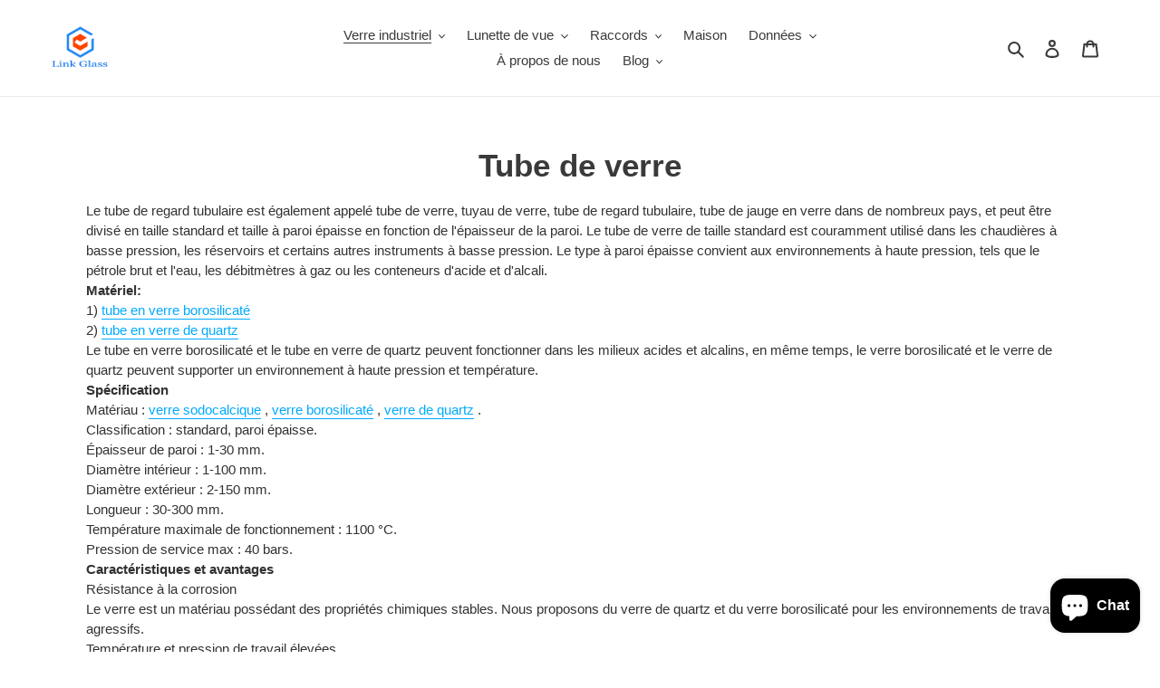

--- FILE ---
content_type: text/html; charset=utf-8
request_url: https://www.tubularglass.com/fr/collections/glass-tube
body_size: 27680
content:
<!doctype html>
<html class="no-js" lang="fr">
<head>
  <!-- Google Tag Manager -->
<script>(function(w,d,s,l,i){w[l]=w[l]||[];w[l].push({'gtm.start':
new Date().getTime(),event:'gtm.js'});var f=d.getElementsByTagName(s)[0],
j=d.createElement(s),dl=l!='dataLayer'?'&l='+l:'';j.async=true;j.src=
'https://www.googletagmanager.com/gtm.js?id='+i+dl;f.parentNode.insertBefore(j,f);
})(window,document,'script','dataLayer','GTM-5KDCFLH');</script>
<!-- End Google Tag Manager -->
  <meta charset="utf-8">
  <meta http-equiv="X-UA-Compatible" content="IE=edge,chrome=1">
  <meta name="viewport" content="width=device-width,initial-scale=1">
  <meta name="theme-color" content="#3a3a3a"><link rel="canonical" href="https://www.tubularglass.com/fr/collections/glass-tube"><link rel="shortcut icon" href="//www.tubularglass.com/cdn/shop/files/32x26_32x32.jpg?v=1614307053" type="image/png"><title>Level gauge sight glass, AG glass AR glass AF glass,borosilicate glass tube size,PC tube,Klinger gasket, mica shields for gauge glass, sealing,borosilicate glass tube,quartz glass tube, glass tube,tubular glass,sight glass, round sight glass, industrial glass, Oil level indicator,Hydraulic Oil Sight Glass Level Gauge Window Float Eye,tubular sight glass, HDPE vs UPE plate, www.tubularglass.com</title><meta name="description" content="Level gauge sight glass, AG glass AR glass AF glass,borosilicate glass tube size,PC tube,Klinger gasket,silicone rubber gasket,fluorine rubber gasket,PTFR gasket,mica shields for gauge glass, Asbestos gasket jointing sheets,sealing,borosilicate glass tube,quartz glass tube,optical glass,glass tube,tubular glass,sight glass,pipeline sight glass,round sight glass,circular sight glass,industrial glass, Oil level indicator used in screw air compressor, hydraulic fittings oil sight glas plastic clamps tube clamps, Hydraulic Oil Sight Glass Level Gauge Window Float Eye,tubular sight glass, HDPE vs UPE plate,gauge level glass. www.tubularglass.com"><!-- /snippets/social-meta-tags.liquid -->




<meta property="og:site_name" content="tubularglass">
<meta property="og:url" content="https://www.tubularglass.com/fr/collections/glass-tube">
<meta property="og:title" content="Tube de verre">
<meta property="og:type" content="product.group">
<meta property="og:description" content="Level gauge sight glass, AG glass AR glass AF glass,borosilicate glass tube size,PC tube,Klinger gasket,silicone rubber gasket,fluorine rubber gasket,PTFR gasket,mica shields for gauge glass, Asbestos gasket jointing sheets,sealing,borosilicate glass tube,quartz glass tube,optical glass,glass tube,tubular glass,sight glass,pipeline sight glass,round sight glass,circular sight glass,industrial glass, Oil level indicator used in screw air compressor, hydraulic fittings oil sight glas plastic clamps tube clamps, Hydraulic Oil Sight Glass Level Gauge Window Float Eye,tubular sight glass, HDPE vs UPE plate,gauge level glass. www.tubularglass.com">

<meta property="og:image" content="http://www.tubularglass.com/cdn/shop/collections/IMG_1430_1200x1200.jpg?v=1753020667">
<meta property="og:image:secure_url" content="https://www.tubularglass.com/cdn/shop/collections/IMG_1430_1200x1200.jpg?v=1753020667">


  <meta name="twitter:site" content="@https://www.linkedin.com/in/tubularglass/">

<meta name="twitter:card" content="summary_large_image">
<meta name="twitter:title" content="Tube de verre">
<meta name="twitter:description" content="Level gauge sight glass, AG glass AR glass AF glass,borosilicate glass tube size,PC tube,Klinger gasket,silicone rubber gasket,fluorine rubber gasket,PTFR gasket,mica shields for gauge glass, Asbestos gasket jointing sheets,sealing,borosilicate glass tube,quartz glass tube,optical glass,glass tube,tubular glass,sight glass,pipeline sight glass,round sight glass,circular sight glass,industrial glass, Oil level indicator used in screw air compressor, hydraulic fittings oil sight glas plastic clamps tube clamps, Hydraulic Oil Sight Glass Level Gauge Window Float Eye,tubular sight glass, HDPE vs UPE plate,gauge level glass. www.tubularglass.com">


  <link href="//www.tubularglass.com/cdn/shop/t/1/assets/theme.scss.css?v=39831696110696725811759260022" rel="stylesheet" type="text/css" media="all" />

  <script>
    var theme = {
      breakpoints: {
        medium: 750,
        large: 990,
        widescreen: 1400
      },
      strings: {
        addToCart: "Ajouter au panier",
        soldOut: "Épuisé",
        unavailable: "Non disponible",
        regularPrice: "Prix normal",
        salePrice: "Prix réduit",
        sale: "Solde",
        fromLowestPrice: "de [price]",
        vendor: "Distributeur",
        showMore: "Afficher plus",
        showLess: "Afficher moins",
        searchFor: "Rechercher",
        addressError: "Une erreur s\u0026#39;est produite dans la recherche de cette adresse",
        addressNoResults: "Aucun résultat pour cette adresse",
        addressQueryLimit: "Vous avez dépassé la limite d'utilisation de l'API de Google. Pensez à mettre à niveau vers un \u003ca href=\"https:\/\/developers.google.com\/maps\/premium\/usage-limits\"\u003eforfait premium\u003c\/a\u003e.",
        authError: "Une erreur s'est produite lors de l'authentification de votre compte Google Maps.",
        newWindow: "S\u0026#39;ouvre dans une nouvelle fenêtre.",
        external: "Ouvre un site externe.",
        newWindowExternal: "Ouvre un site externe dans une nouvelle fenêtre.",
        removeLabel: "Supprimer [product]",
        update: "Mettre à jour",
        quantity: "Quantité",
        discountedTotal: "Total après réduction",
        regularTotal: "Total avant réduction",
        priceColumn: "Voir les détails de la réduction dans la colonne Prix.",
        quantityMinimumMessage: "La quantité doit être supérieure ou égale à 1",
        cartError: "Une erreur est survenue lors de l’actualisation de votre panier. Essayez de nouveau s’il vous plaît.",
        removedItemMessage: "\u003cspan class=\"cart__removed-product-details\"\u003e([quantity]) [link]\u003c\/span\u003e supprimé(s) de votre panier.",
        unitPrice: "Prix unitaire",
        unitPriceSeparator: "par",
        oneCartCount: "1 article",
        otherCartCount: "[count] article",
        quantityLabel: "Quantité : [count]",
        products: "Produits",
        loading: "Chargement",
        number_of_results: "[result_number] sur [results_count]",
        number_of_results_found: "[results_count] résultats trouvés",
        one_result_found: "1 résultat trouvé"
      },
      moneyFormat: "${{amount}}",
      moneyFormatWithCurrency: "${{amount}} USD",
      settings: {
        predictiveSearchEnabled: true,
        predictiveSearchShowPrice: true,
        predictiveSearchShowVendor: true
      }
    }

    document.documentElement.className = document.documentElement.className.replace('no-js', 'js');
  </script><script src="//www.tubularglass.com/cdn/shop/t/1/assets/lazysizes.js?v=94224023136283657951588170919" async="async"></script>
  <script src="//www.tubularglass.com/cdn/shop/t/1/assets/vendor.js?v=85833464202832145531588170921" defer="defer"></script>
  <script src="//www.tubularglass.com/cdn/shop/t/1/assets/theme.js?v=89031576585505892971588170920" defer="defer"></script>

  <script>window.performance && window.performance.mark && window.performance.mark('shopify.content_for_header.start');</script><meta name="facebook-domain-verification" content="4o0dcd6d1pypts9gxq1jazl099dvlc">
<meta name="facebook-domain-verification" content="cxwcrb20sbjxbo1xrrw2docq5fuj8d">
<meta id="shopify-digital-wallet" name="shopify-digital-wallet" content="/37999411337/digital_wallets/dialog">
<meta name="shopify-checkout-api-token" content="379ed9abbb92119afbe5daf22d3475af">
<meta id="in-context-paypal-metadata" data-shop-id="37999411337" data-venmo-supported="false" data-environment="production" data-locale="fr_FR" data-paypal-v4="true" data-currency="USD">
<link rel="alternate" type="application/atom+xml" title="Feed" href="/fr/collections/glass-tube.atom" />
<link rel="next" href="/fr/collections/glass-tube?page=2">
<link rel="alternate" hreflang="x-default" href="https://www.tubularglass.com/collections/glass-tube">
<link rel="alternate" hreflang="en" href="https://www.tubularglass.com/collections/glass-tube">
<link rel="alternate" hreflang="fr" href="https://www.tubularglass.com/fr/collections/glass-tube">
<link rel="alternate" hreflang="es" href="https://www.tubularglass.com/es/collections/glass-tube">
<link rel="alternate" type="application/json+oembed" href="https://www.tubularglass.com/fr/collections/glass-tube.oembed">
<script async="async" src="/checkouts/internal/preloads.js?locale=fr-US"></script>
<script id="shopify-features" type="application/json">{"accessToken":"379ed9abbb92119afbe5daf22d3475af","betas":["rich-media-storefront-analytics"],"domain":"www.tubularglass.com","predictiveSearch":true,"shopId":37999411337,"locale":"fr"}</script>
<script>var Shopify = Shopify || {};
Shopify.shop = "www-tubularglass.myshopify.com";
Shopify.locale = "fr";
Shopify.currency = {"active":"USD","rate":"1.0"};
Shopify.country = "US";
Shopify.theme = {"name":"Debut","id":96087801993,"schema_name":"Debut","schema_version":"16.7.1","theme_store_id":796,"role":"main"};
Shopify.theme.handle = "null";
Shopify.theme.style = {"id":null,"handle":null};
Shopify.cdnHost = "www.tubularglass.com/cdn";
Shopify.routes = Shopify.routes || {};
Shopify.routes.root = "/fr/";</script>
<script type="module">!function(o){(o.Shopify=o.Shopify||{}).modules=!0}(window);</script>
<script>!function(o){function n(){var o=[];function n(){o.push(Array.prototype.slice.apply(arguments))}return n.q=o,n}var t=o.Shopify=o.Shopify||{};t.loadFeatures=n(),t.autoloadFeatures=n()}(window);</script>
<script id="shop-js-analytics" type="application/json">{"pageType":"collection"}</script>
<script defer="defer" async type="module" src="//www.tubularglass.com/cdn/shopifycloud/shop-js/modules/v2/client.init-shop-cart-sync_INwxTpsh.fr.esm.js"></script>
<script defer="defer" async type="module" src="//www.tubularglass.com/cdn/shopifycloud/shop-js/modules/v2/chunk.common_YNAa1F1g.esm.js"></script>
<script type="module">
  await import("//www.tubularglass.com/cdn/shopifycloud/shop-js/modules/v2/client.init-shop-cart-sync_INwxTpsh.fr.esm.js");
await import("//www.tubularglass.com/cdn/shopifycloud/shop-js/modules/v2/chunk.common_YNAa1F1g.esm.js");

  window.Shopify.SignInWithShop?.initShopCartSync?.({"fedCMEnabled":true,"windoidEnabled":true});

</script>
<script id="__st">var __st={"a":37999411337,"offset":28800,"reqid":"62124270-541a-4877-96b9-28bd90fbc309-1768981379","pageurl":"www.tubularglass.com\/fr\/collections\/glass-tube","u":"547bd64e8ee8","p":"collection","rtyp":"collection","rid":267870077065};</script>
<script>window.ShopifyPaypalV4VisibilityTracking = true;</script>
<script id="captcha-bootstrap">!function(){'use strict';const t='contact',e='account',n='new_comment',o=[[t,t],['blogs',n],['comments',n],[t,'customer']],c=[[e,'customer_login'],[e,'guest_login'],[e,'recover_customer_password'],[e,'create_customer']],r=t=>t.map((([t,e])=>`form[action*='/${t}']:not([data-nocaptcha='true']) input[name='form_type'][value='${e}']`)).join(','),a=t=>()=>t?[...document.querySelectorAll(t)].map((t=>t.form)):[];function s(){const t=[...o],e=r(t);return a(e)}const i='password',u='form_key',d=['recaptcha-v3-token','g-recaptcha-response','h-captcha-response',i],f=()=>{try{return window.sessionStorage}catch{return}},m='__shopify_v',_=t=>t.elements[u];function p(t,e,n=!1){try{const o=window.sessionStorage,c=JSON.parse(o.getItem(e)),{data:r}=function(t){const{data:e,action:n}=t;return t[m]||n?{data:e,action:n}:{data:t,action:n}}(c);for(const[e,n]of Object.entries(r))t.elements[e]&&(t.elements[e].value=n);n&&o.removeItem(e)}catch(o){console.error('form repopulation failed',{error:o})}}const l='form_type',E='cptcha';function T(t){t.dataset[E]=!0}const w=window,h=w.document,L='Shopify',v='ce_forms',y='captcha';let A=!1;((t,e)=>{const n=(g='f06e6c50-85a8-45c8-87d0-21a2b65856fe',I='https://cdn.shopify.com/shopifycloud/storefront-forms-hcaptcha/ce_storefront_forms_captcha_hcaptcha.v1.5.2.iife.js',D={infoText:'Protégé par hCaptcha',privacyText:'Confidentialité',termsText:'Conditions'},(t,e,n)=>{const o=w[L][v],c=o.bindForm;if(c)return c(t,g,e,D).then(n);var r;o.q.push([[t,g,e,D],n]),r=I,A||(h.body.append(Object.assign(h.createElement('script'),{id:'captcha-provider',async:!0,src:r})),A=!0)});var g,I,D;w[L]=w[L]||{},w[L][v]=w[L][v]||{},w[L][v].q=[],w[L][y]=w[L][y]||{},w[L][y].protect=function(t,e){n(t,void 0,e),T(t)},Object.freeze(w[L][y]),function(t,e,n,w,h,L){const[v,y,A,g]=function(t,e,n){const i=e?o:[],u=t?c:[],d=[...i,...u],f=r(d),m=r(i),_=r(d.filter((([t,e])=>n.includes(e))));return[a(f),a(m),a(_),s()]}(w,h,L),I=t=>{const e=t.target;return e instanceof HTMLFormElement?e:e&&e.form},D=t=>v().includes(t);t.addEventListener('submit',(t=>{const e=I(t);if(!e)return;const n=D(e)&&!e.dataset.hcaptchaBound&&!e.dataset.recaptchaBound,o=_(e),c=g().includes(e)&&(!o||!o.value);(n||c)&&t.preventDefault(),c&&!n&&(function(t){try{if(!f())return;!function(t){const e=f();if(!e)return;const n=_(t);if(!n)return;const o=n.value;o&&e.removeItem(o)}(t);const e=Array.from(Array(32),(()=>Math.random().toString(36)[2])).join('');!function(t,e){_(t)||t.append(Object.assign(document.createElement('input'),{type:'hidden',name:u})),t.elements[u].value=e}(t,e),function(t,e){const n=f();if(!n)return;const o=[...t.querySelectorAll(`input[type='${i}']`)].map((({name:t})=>t)),c=[...d,...o],r={};for(const[a,s]of new FormData(t).entries())c.includes(a)||(r[a]=s);n.setItem(e,JSON.stringify({[m]:1,action:t.action,data:r}))}(t,e)}catch(e){console.error('failed to persist form',e)}}(e),e.submit())}));const S=(t,e)=>{t&&!t.dataset[E]&&(n(t,e.some((e=>e===t))),T(t))};for(const o of['focusin','change'])t.addEventListener(o,(t=>{const e=I(t);D(e)&&S(e,y())}));const B=e.get('form_key'),M=e.get(l),P=B&&M;t.addEventListener('DOMContentLoaded',(()=>{const t=y();if(P)for(const e of t)e.elements[l].value===M&&p(e,B);[...new Set([...A(),...v().filter((t=>'true'===t.dataset.shopifyCaptcha))])].forEach((e=>S(e,t)))}))}(h,new URLSearchParams(w.location.search),n,t,e,['guest_login'])})(!0,!0)}();</script>
<script integrity="sha256-4kQ18oKyAcykRKYeNunJcIwy7WH5gtpwJnB7kiuLZ1E=" data-source-attribution="shopify.loadfeatures" defer="defer" src="//www.tubularglass.com/cdn/shopifycloud/storefront/assets/storefront/load_feature-a0a9edcb.js" crossorigin="anonymous"></script>
<script data-source-attribution="shopify.dynamic_checkout.dynamic.init">var Shopify=Shopify||{};Shopify.PaymentButton=Shopify.PaymentButton||{isStorefrontPortableWallets:!0,init:function(){window.Shopify.PaymentButton.init=function(){};var t=document.createElement("script");t.src="https://www.tubularglass.com/cdn/shopifycloud/portable-wallets/latest/portable-wallets.fr.js",t.type="module",document.head.appendChild(t)}};
</script>
<script data-source-attribution="shopify.dynamic_checkout.buyer_consent">
  function portableWalletsHideBuyerConsent(e){var t=document.getElementById("shopify-buyer-consent"),n=document.getElementById("shopify-subscription-policy-button");t&&n&&(t.classList.add("hidden"),t.setAttribute("aria-hidden","true"),n.removeEventListener("click",e))}function portableWalletsShowBuyerConsent(e){var t=document.getElementById("shopify-buyer-consent"),n=document.getElementById("shopify-subscription-policy-button");t&&n&&(t.classList.remove("hidden"),t.removeAttribute("aria-hidden"),n.addEventListener("click",e))}window.Shopify?.PaymentButton&&(window.Shopify.PaymentButton.hideBuyerConsent=portableWalletsHideBuyerConsent,window.Shopify.PaymentButton.showBuyerConsent=portableWalletsShowBuyerConsent);
</script>
<script data-source-attribution="shopify.dynamic_checkout.cart.bootstrap">document.addEventListener("DOMContentLoaded",(function(){function t(){return document.querySelector("shopify-accelerated-checkout-cart, shopify-accelerated-checkout")}if(t())Shopify.PaymentButton.init();else{new MutationObserver((function(e,n){t()&&(Shopify.PaymentButton.init(),n.disconnect())})).observe(document.body,{childList:!0,subtree:!0})}}));
</script>
<script id='scb4127' type='text/javascript' async='' src='https://www.tubularglass.com/cdn/shopifycloud/privacy-banner/storefront-banner.js'></script><link id="shopify-accelerated-checkout-styles" rel="stylesheet" media="screen" href="https://www.tubularglass.com/cdn/shopifycloud/portable-wallets/latest/accelerated-checkout-backwards-compat.css" crossorigin="anonymous">
<style id="shopify-accelerated-checkout-cart">
        #shopify-buyer-consent {
  margin-top: 1em;
  display: inline-block;
  width: 100%;
}

#shopify-buyer-consent.hidden {
  display: none;
}

#shopify-subscription-policy-button {
  background: none;
  border: none;
  padding: 0;
  text-decoration: underline;
  font-size: inherit;
  cursor: pointer;
}

#shopify-subscription-policy-button::before {
  box-shadow: none;
}

      </style>

<script>window.performance && window.performance.mark && window.performance.mark('shopify.content_for_header.end');</script>
  <meta name="p:domain_verify" content="bb2896466088e73df4be3c0c4c6b7c28"/>
<script src="https://cdn.shopify.com/extensions/e8878072-2f6b-4e89-8082-94b04320908d/inbox-1254/assets/inbox-chat-loader.js" type="text/javascript" defer="defer"></script>
<script src="https://cdn.shopify.com/extensions/1f805629-c1d3-44c5-afa0-f2ef641295ef/booster-page-speed-optimizer-1/assets/speed-embed.js" type="text/javascript" defer="defer"></script>
<link href="https://monorail-edge.shopifysvc.com" rel="dns-prefetch">
<script>(function(){if ("sendBeacon" in navigator && "performance" in window) {try {var session_token_from_headers = performance.getEntriesByType('navigation')[0].serverTiming.find(x => x.name == '_s').description;} catch {var session_token_from_headers = undefined;}var session_cookie_matches = document.cookie.match(/_shopify_s=([^;]*)/);var session_token_from_cookie = session_cookie_matches && session_cookie_matches.length === 2 ? session_cookie_matches[1] : "";var session_token = session_token_from_headers || session_token_from_cookie || "";function handle_abandonment_event(e) {var entries = performance.getEntries().filter(function(entry) {return /monorail-edge.shopifysvc.com/.test(entry.name);});if (!window.abandonment_tracked && entries.length === 0) {window.abandonment_tracked = true;var currentMs = Date.now();var navigation_start = performance.timing.navigationStart;var payload = {shop_id: 37999411337,url: window.location.href,navigation_start,duration: currentMs - navigation_start,session_token,page_type: "collection"};window.navigator.sendBeacon("https://monorail-edge.shopifysvc.com/v1/produce", JSON.stringify({schema_id: "online_store_buyer_site_abandonment/1.1",payload: payload,metadata: {event_created_at_ms: currentMs,event_sent_at_ms: currentMs}}));}}window.addEventListener('pagehide', handle_abandonment_event);}}());</script>
<script id="web-pixels-manager-setup">(function e(e,d,r,n,o){if(void 0===o&&(o={}),!Boolean(null===(a=null===(i=window.Shopify)||void 0===i?void 0:i.analytics)||void 0===a?void 0:a.replayQueue)){var i,a;window.Shopify=window.Shopify||{};var t=window.Shopify;t.analytics=t.analytics||{};var s=t.analytics;s.replayQueue=[],s.publish=function(e,d,r){return s.replayQueue.push([e,d,r]),!0};try{self.performance.mark("wpm:start")}catch(e){}var l=function(){var e={modern:/Edge?\/(1{2}[4-9]|1[2-9]\d|[2-9]\d{2}|\d{4,})\.\d+(\.\d+|)|Firefox\/(1{2}[4-9]|1[2-9]\d|[2-9]\d{2}|\d{4,})\.\d+(\.\d+|)|Chrom(ium|e)\/(9{2}|\d{3,})\.\d+(\.\d+|)|(Maci|X1{2}).+ Version\/(15\.\d+|(1[6-9]|[2-9]\d|\d{3,})\.\d+)([,.]\d+|)( \(\w+\)|)( Mobile\/\w+|) Safari\/|Chrome.+OPR\/(9{2}|\d{3,})\.\d+\.\d+|(CPU[ +]OS|iPhone[ +]OS|CPU[ +]iPhone|CPU IPhone OS|CPU iPad OS)[ +]+(15[._]\d+|(1[6-9]|[2-9]\d|\d{3,})[._]\d+)([._]\d+|)|Android:?[ /-](13[3-9]|1[4-9]\d|[2-9]\d{2}|\d{4,})(\.\d+|)(\.\d+|)|Android.+Firefox\/(13[5-9]|1[4-9]\d|[2-9]\d{2}|\d{4,})\.\d+(\.\d+|)|Android.+Chrom(ium|e)\/(13[3-9]|1[4-9]\d|[2-9]\d{2}|\d{4,})\.\d+(\.\d+|)|SamsungBrowser\/([2-9]\d|\d{3,})\.\d+/,legacy:/Edge?\/(1[6-9]|[2-9]\d|\d{3,})\.\d+(\.\d+|)|Firefox\/(5[4-9]|[6-9]\d|\d{3,})\.\d+(\.\d+|)|Chrom(ium|e)\/(5[1-9]|[6-9]\d|\d{3,})\.\d+(\.\d+|)([\d.]+$|.*Safari\/(?![\d.]+ Edge\/[\d.]+$))|(Maci|X1{2}).+ Version\/(10\.\d+|(1[1-9]|[2-9]\d|\d{3,})\.\d+)([,.]\d+|)( \(\w+\)|)( Mobile\/\w+|) Safari\/|Chrome.+OPR\/(3[89]|[4-9]\d|\d{3,})\.\d+\.\d+|(CPU[ +]OS|iPhone[ +]OS|CPU[ +]iPhone|CPU IPhone OS|CPU iPad OS)[ +]+(10[._]\d+|(1[1-9]|[2-9]\d|\d{3,})[._]\d+)([._]\d+|)|Android:?[ /-](13[3-9]|1[4-9]\d|[2-9]\d{2}|\d{4,})(\.\d+|)(\.\d+|)|Mobile Safari.+OPR\/([89]\d|\d{3,})\.\d+\.\d+|Android.+Firefox\/(13[5-9]|1[4-9]\d|[2-9]\d{2}|\d{4,})\.\d+(\.\d+|)|Android.+Chrom(ium|e)\/(13[3-9]|1[4-9]\d|[2-9]\d{2}|\d{4,})\.\d+(\.\d+|)|Android.+(UC? ?Browser|UCWEB|U3)[ /]?(15\.([5-9]|\d{2,})|(1[6-9]|[2-9]\d|\d{3,})\.\d+)\.\d+|SamsungBrowser\/(5\.\d+|([6-9]|\d{2,})\.\d+)|Android.+MQ{2}Browser\/(14(\.(9|\d{2,})|)|(1[5-9]|[2-9]\d|\d{3,})(\.\d+|))(\.\d+|)|K[Aa][Ii]OS\/(3\.\d+|([4-9]|\d{2,})\.\d+)(\.\d+|)/},d=e.modern,r=e.legacy,n=navigator.userAgent;return n.match(d)?"modern":n.match(r)?"legacy":"unknown"}(),u="modern"===l?"modern":"legacy",c=(null!=n?n:{modern:"",legacy:""})[u],f=function(e){return[e.baseUrl,"/wpm","/b",e.hashVersion,"modern"===e.buildTarget?"m":"l",".js"].join("")}({baseUrl:d,hashVersion:r,buildTarget:u}),m=function(e){var d=e.version,r=e.bundleTarget,n=e.surface,o=e.pageUrl,i=e.monorailEndpoint;return{emit:function(e){var a=e.status,t=e.errorMsg,s=(new Date).getTime(),l=JSON.stringify({metadata:{event_sent_at_ms:s},events:[{schema_id:"web_pixels_manager_load/3.1",payload:{version:d,bundle_target:r,page_url:o,status:a,surface:n,error_msg:t},metadata:{event_created_at_ms:s}}]});if(!i)return console&&console.warn&&console.warn("[Web Pixels Manager] No Monorail endpoint provided, skipping logging."),!1;try{return self.navigator.sendBeacon.bind(self.navigator)(i,l)}catch(e){}var u=new XMLHttpRequest;try{return u.open("POST",i,!0),u.setRequestHeader("Content-Type","text/plain"),u.send(l),!0}catch(e){return console&&console.warn&&console.warn("[Web Pixels Manager] Got an unhandled error while logging to Monorail."),!1}}}}({version:r,bundleTarget:l,surface:e.surface,pageUrl:self.location.href,monorailEndpoint:e.monorailEndpoint});try{o.browserTarget=l,function(e){var d=e.src,r=e.async,n=void 0===r||r,o=e.onload,i=e.onerror,a=e.sri,t=e.scriptDataAttributes,s=void 0===t?{}:t,l=document.createElement("script"),u=document.querySelector("head"),c=document.querySelector("body");if(l.async=n,l.src=d,a&&(l.integrity=a,l.crossOrigin="anonymous"),s)for(var f in s)if(Object.prototype.hasOwnProperty.call(s,f))try{l.dataset[f]=s[f]}catch(e){}if(o&&l.addEventListener("load",o),i&&l.addEventListener("error",i),u)u.appendChild(l);else{if(!c)throw new Error("Did not find a head or body element to append the script");c.appendChild(l)}}({src:f,async:!0,onload:function(){if(!function(){var e,d;return Boolean(null===(d=null===(e=window.Shopify)||void 0===e?void 0:e.analytics)||void 0===d?void 0:d.initialized)}()){var d=window.webPixelsManager.init(e)||void 0;if(d){var r=window.Shopify.analytics;r.replayQueue.forEach((function(e){var r=e[0],n=e[1],o=e[2];d.publishCustomEvent(r,n,o)})),r.replayQueue=[],r.publish=d.publishCustomEvent,r.visitor=d.visitor,r.initialized=!0}}},onerror:function(){return m.emit({status:"failed",errorMsg:"".concat(f," has failed to load")})},sri:function(e){var d=/^sha384-[A-Za-z0-9+/=]+$/;return"string"==typeof e&&d.test(e)}(c)?c:"",scriptDataAttributes:o}),m.emit({status:"loading"})}catch(e){m.emit({status:"failed",errorMsg:(null==e?void 0:e.message)||"Unknown error"})}}})({shopId: 37999411337,storefrontBaseUrl: "https://www.tubularglass.com",extensionsBaseUrl: "https://extensions.shopifycdn.com/cdn/shopifycloud/web-pixels-manager",monorailEndpoint: "https://monorail-edge.shopifysvc.com/unstable/produce_batch",surface: "storefront-renderer",enabledBetaFlags: ["2dca8a86"],webPixelsConfigList: [{"id":"752255113","configuration":"{\"config\":\"{\\\"pixel_id\\\":\\\"G-0VJLD3MWRR\\\",\\\"google_tag_ids\\\":[\\\"G-0VJLD3MWRR\\\"],\\\"target_country\\\":\\\"ZZ\\\",\\\"gtag_events\\\":[{\\\"type\\\":\\\"search\\\",\\\"action_label\\\":\\\"G-0VJLD3MWRR\\\"},{\\\"type\\\":\\\"begin_checkout\\\",\\\"action_label\\\":\\\"G-0VJLD3MWRR\\\"},{\\\"type\\\":\\\"view_item\\\",\\\"action_label\\\":\\\"G-0VJLD3MWRR\\\"},{\\\"type\\\":\\\"purchase\\\",\\\"action_label\\\":\\\"G-0VJLD3MWRR\\\"},{\\\"type\\\":\\\"page_view\\\",\\\"action_label\\\":\\\"G-0VJLD3MWRR\\\"},{\\\"type\\\":\\\"add_payment_info\\\",\\\"action_label\\\":\\\"G-0VJLD3MWRR\\\"},{\\\"type\\\":\\\"add_to_cart\\\",\\\"action_label\\\":\\\"G-0VJLD3MWRR\\\"}],\\\"enable_monitoring_mode\\\":false}\"}","eventPayloadVersion":"v1","runtimeContext":"OPEN","scriptVersion":"b2a88bafab3e21179ed38636efcd8a93","type":"APP","apiClientId":1780363,"privacyPurposes":[],"dataSharingAdjustments":{"protectedCustomerApprovalScopes":["read_customer_address","read_customer_email","read_customer_name","read_customer_personal_data","read_customer_phone"]}},{"id":"219086985","configuration":"{\"pixel_id\":\"648836699889280\",\"pixel_type\":\"facebook_pixel\",\"metaapp_system_user_token\":\"-\"}","eventPayloadVersion":"v1","runtimeContext":"OPEN","scriptVersion":"ca16bc87fe92b6042fbaa3acc2fbdaa6","type":"APP","apiClientId":2329312,"privacyPurposes":["ANALYTICS","MARKETING","SALE_OF_DATA"],"dataSharingAdjustments":{"protectedCustomerApprovalScopes":["read_customer_address","read_customer_email","read_customer_name","read_customer_personal_data","read_customer_phone"]}},{"id":"68026505","eventPayloadVersion":"v1","runtimeContext":"LAX","scriptVersion":"1","type":"CUSTOM","privacyPurposes":["MARKETING"],"name":"Meta pixel (migrated)"},{"id":"shopify-app-pixel","configuration":"{}","eventPayloadVersion":"v1","runtimeContext":"STRICT","scriptVersion":"0450","apiClientId":"shopify-pixel","type":"APP","privacyPurposes":["ANALYTICS","MARKETING"]},{"id":"shopify-custom-pixel","eventPayloadVersion":"v1","runtimeContext":"LAX","scriptVersion":"0450","apiClientId":"shopify-pixel","type":"CUSTOM","privacyPurposes":["ANALYTICS","MARKETING"]}],isMerchantRequest: false,initData: {"shop":{"name":"tubularglass","paymentSettings":{"currencyCode":"USD"},"myshopifyDomain":"www-tubularglass.myshopify.com","countryCode":"CN","storefrontUrl":"https:\/\/www.tubularglass.com\/fr"},"customer":null,"cart":null,"checkout":null,"productVariants":[],"purchasingCompany":null},},"https://www.tubularglass.com/cdn","fcfee988w5aeb613cpc8e4bc33m6693e112",{"modern":"","legacy":""},{"shopId":"37999411337","storefrontBaseUrl":"https:\/\/www.tubularglass.com","extensionBaseUrl":"https:\/\/extensions.shopifycdn.com\/cdn\/shopifycloud\/web-pixels-manager","surface":"storefront-renderer","enabledBetaFlags":"[\"2dca8a86\"]","isMerchantRequest":"false","hashVersion":"fcfee988w5aeb613cpc8e4bc33m6693e112","publish":"custom","events":"[[\"page_viewed\",{}],[\"collection_viewed\",{\"collection\":{\"id\":\"267870077065\",\"title\":\"Tube de verre\",\"productVariants\":[{\"price\":{\"amount\":210.0,\"currencyCode\":\"USD\"},\"product\":{\"title\":\"Quartz glass tube high temperature resistance for patio heater\",\"vendor\":\"Link glass\",\"id\":\"8010789290121\",\"untranslatedTitle\":\"Quartz glass tube high temperature resistance for patio heater\",\"url\":\"\/fr\/products\/quartz-glass-tube-high-temperature-resistance-for-patio-heater\",\"type\":\"商业\/工业\"},\"id\":\"44263153860745\",\"image\":{\"src\":\"\/\/www.tubularglass.com\/cdn\/shop\/files\/QQ20250221-162500.jpg?v=1743236760\"},\"sku\":\"\",\"title\":\"200*190*250mm\",\"untranslatedTitle\":\"200*190*250mm\"},{\"price\":{\"amount\":0.0,\"currencyCode\":\"USD\"},\"product\":{\"title\":\"Tube en verre de quartz de grand diamètre extérieur\",\"vendor\":\"Link glass\",\"id\":\"7902661050505\",\"untranslatedTitle\":\"Tube en verre de quartz de grand diamètre extérieur\",\"url\":\"\/fr\/products\/quartz-glass-tube-big-outer-diameter\",\"type\":\"制造业\"},\"id\":\"43097604128905\",\"image\":{\"src\":\"\/\/www.tubularglass.com\/cdn\/shop\/files\/quartzglasstube1_bec5378b-29bd-447e-bb1c-e08525de5e9a.jpg?v=1743236686\"},\"sku\":\"\",\"title\":\"Default Title\",\"untranslatedTitle\":\"Default Title\"},{\"price\":{\"amount\":0.0,\"currencyCode\":\"USD\"},\"product\":{\"title\":\"Tube en verre de quartz de petit diamètre extérieur\",\"vendor\":\"Link glass\",\"id\":\"7902494687369\",\"untranslatedTitle\":\"Tube en verre de quartz de petit diamètre extérieur\",\"url\":\"\/fr\/products\/quartz-glass-tube-small-outer-diameter\",\"type\":\"制造业\"},\"id\":\"43097034817673\",\"image\":{\"src\":\"\/\/www.tubularglass.com\/cdn\/shop\/files\/quartzglasstube2.jpg?v=1743236682\"},\"sku\":\"\",\"title\":\"Default Title\",\"untranslatedTitle\":\"Default Title\"},{\"price\":{\"amount\":0.0,\"currencyCode\":\"USD\"},\"product\":{\"title\":\"Tube en verre de quartz\",\"vendor\":\"Link glass\",\"id\":\"7902487871625\",\"untranslatedTitle\":\"Tube en verre de quartz\",\"url\":\"\/fr\/products\/quartz-glass-tube\",\"type\":\"商业\/工业\"},\"id\":\"43097011650697\",\"image\":{\"src\":\"\/\/www.tubularglass.com\/cdn\/shop\/files\/quartzglasstube1.jpg?v=1743236677\"},\"sku\":\"\",\"title\":\"Default Title\",\"untranslatedTitle\":\"Default Title\"},{\"price\":{\"amount\":0.0,\"currencyCode\":\"USD\"},\"product\":{\"title\":\"Jauge de niveau à tube en verre de quartz anticorrosion\",\"vendor\":\"Link glass\",\"id\":\"7061625503881\",\"untranslatedTitle\":\"Jauge de niveau à tube en verre de quartz anticorrosion\",\"url\":\"\/fr\/products\/anticorrosive-quartz-glass-tube-level-gauge\",\"type\":\"商业\/工业\"},\"id\":\"40894585143433\",\"image\":{\"src\":\"\/\/www.tubularglass.com\/cdn\/shop\/products\/quartzglasstubelevelgauge.jpg?v=1743236086\"},\"sku\":\"\",\"title\":\"Default Title\",\"untranslatedTitle\":\"Default Title\"},{\"price\":{\"amount\":0.0,\"currencyCode\":\"USD\"},\"product\":{\"title\":\"Verre de jauge tubulaire en borosilicate\",\"vendor\":\"Linkglass\",\"id\":\"7391979274377\",\"untranslatedTitle\":\"Verre de jauge tubulaire en borosilicate\",\"url\":\"\/fr\/products\/borosilicate-tubular-gauge-glass\",\"type\":\"制造业\"},\"id\":\"41747177406601\",\"image\":{\"src\":\"\/\/www.tubularglass.com\/cdn\/shop\/files\/redlineglasstube_2_f028fac3-b89c-4ae5-9582-f669aa141ad1.jpg?v=1743236319\"},\"sku\":null,\"title\":\"Default Title\",\"untranslatedTitle\":\"Default Title\"},{\"price\":{\"amount\":7.0,\"currencyCode\":\"USD\"},\"product\":{\"title\":\"Verre de jauge tubulaire\",\"vendor\":\"Linkglass\",\"id\":\"7388007825545\",\"untranslatedTitle\":\"Verre de jauge tubulaire\",\"url\":\"\/fr\/products\/tubular-gauge-glass\",\"type\":\"制造业\"},\"id\":\"41737890300041\",\"image\":{\"src\":\"\/\/www.tubularglass.com\/cdn\/shop\/files\/redlineglasstube_2.jpg?v=1743236315\"},\"sku\":null,\"title\":\"tube en verre redline en verre borosilicaté \/ 3\/4'' \/ 2,8 mm\",\"untranslatedTitle\":\"borosilicate glass redline glass tube \/ 3\/4'' \/ 2.8mm\"},{\"price\":{\"amount\":0.0,\"currencyCode\":\"USD\"},\"product\":{\"title\":\"Verre de visée à ligne rouge, 5\/8 ''OD 10 3\/8'' de longueur, verre de jauge tubulaire Redline\",\"vendor\":\"Linkglass\",\"id\":\"7026060853385\",\"untranslatedTitle\":\"Verre de visée à ligne rouge, 5\/8 ''OD 10 3\/8'' de longueur, verre de jauge tubulaire Redline\",\"url\":\"\/fr\/products\/5-8od-10-3-8length-red-line-sight-glass\",\"type\":\"制造业\"},\"id\":\"40789650702473\",\"image\":{\"src\":\"\/\/www.tubularglass.com\/cdn\/shop\/products\/15mmOD263mmLengthRedlinesightglassRedlineTubularGaugeGlass.jpg?v=1743236068\"},\"sku\":null,\"title\":\"verre borosilicaté \/ 15mm \/ 2,5 mm\",\"untranslatedTitle\":\"borosilicate glass \/ 15mm \/ 2.5mm\"},{\"price\":{\"amount\":7.0,\"currencyCode\":\"USD\"},\"product\":{\"title\":\"Jauge tubulaire en verre à ligne rouge, jauge à ligne rouge à paroi lourde, verre de jauge à ligne rouge, tube en verre à ligne rouge OD19mm\",\"vendor\":\"Linkglass\",\"id\":\"6948621713545\",\"untranslatedTitle\":\"Jauge tubulaire en verre à ligne rouge, jauge à ligne rouge à paroi lourde, verre de jauge à ligne rouge, tube en verre à ligne rouge OD19mm\",\"url\":\"\/fr\/products\/gauge-sight-glass-tube-with-redline\",\"type\":\"制造业\"},\"id\":\"40524087525513\",\"image\":{\"src\":\"\/\/www.tubularglass.com\/cdn\/shop\/products\/1657677462368.jpg?v=1743235854\"},\"sku\":null,\"title\":\"verre borosilicaté \/ 19mm \/ 2,2 mm\",\"untranslatedTitle\":\"borosilicate glass \/ 19mm \/ 2.2mm\"},{\"price\":{\"amount\":9.0,\"currencyCode\":\"USD\"},\"product\":{\"title\":\"Verre de vue de niveau de chaudière, verre de jauge de ligne rouge 5\/8OD\",\"vendor\":\"Linkglass\",\"id\":\"6948699504777\",\"untranslatedTitle\":\"Verre de vue de niveau de chaudière, verre de jauge de ligne rouge 5\/8OD\",\"url\":\"\/fr\/products\/boiler-level-sight-glass\",\"type\":\"制造业\"},\"id\":\"40524204212361\",\"image\":{\"src\":\"\/\/www.tubularglass.com\/cdn\/shop\/products\/1657677462344_a1232b45-bea1-4b08-b3f4-d49adc08dbe8.jpg?v=1743235858\"},\"sku\":null,\"title\":\"verre borosilicaté \/ 15mm \/ 2,5 mm\",\"untranslatedTitle\":\"borosilicate glass \/ 15mm \/ 2.5mm\"},{\"price\":{\"amount\":9.0,\"currencyCode\":\"USD\"},\"product\":{\"title\":\"Verre de jauge tubulaire avec ligne rouge\",\"vendor\":\"Linkglass\",\"id\":\"6948707336329\",\"untranslatedTitle\":\"Verre de jauge tubulaire avec ligne rouge\",\"url\":\"\/fr\/products\/tubular-gauge-glass-with-redline\",\"type\":\"制造业\"},\"id\":\"40524221874313\",\"image\":{\"src\":\"\/\/www.tubularglass.com\/cdn\/shop\/products\/1657677462299.jpg?v=1743235863\"},\"sku\":null,\"title\":\"verre borosilicaté \/ 19mm \/ 2,8 mm\",\"untranslatedTitle\":\"borosilicate glass \/ 19mm \/ 2.8mm\"},{\"price\":{\"amount\":0.0,\"currencyCode\":\"USD\"},\"product\":{\"title\":\"Chauffage de terrasse en tube de verre, tuyau en verre de quartz, chauffage de terrasse en verre de jauge tubulaire\",\"vendor\":\"Linkglass\",\"id\":\"6853425463433\",\"untranslatedTitle\":\"Chauffage de terrasse en tube de verre, tuyau en verre de quartz, chauffage de terrasse en verre de jauge tubulaire\",\"url\":\"\/fr\/products\/glass-tube-patio-heater-quartz-glass-pipe-patio-heater-tubular-gauge-glass\",\"type\":\"制造业\"},\"id\":\"40173541064841\",\"image\":{\"src\":\"\/\/www.tubularglass.com\/cdn\/shop\/products\/20211230230654_5485fdc2-2904-4332-95dd-3a1c8e31e2a0.jpg?v=1743235792\"},\"sku\":\"\",\"title\":\"DE 4'' \/ chauffe-terrasse \/ tube en verre de quartz\",\"untranslatedTitle\":\"OD 4'' \/ patio heater \/ quartz glass tube\"}]}}]]"});</script><script>
  window.ShopifyAnalytics = window.ShopifyAnalytics || {};
  window.ShopifyAnalytics.meta = window.ShopifyAnalytics.meta || {};
  window.ShopifyAnalytics.meta.currency = 'USD';
  var meta = {"products":[{"id":8010789290121,"gid":"gid:\/\/shopify\/Product\/8010789290121","vendor":"Link glass","type":"商业\/工业","handle":"quartz-glass-tube-high-temperature-resistance-for-patio-heater","variants":[{"id":44263153860745,"price":21000,"name":"Quartz glass tube high temperature resistance for patio heater - 200*190*250mm","public_title":"200*190*250mm","sku":""}],"remote":false},{"id":7902661050505,"gid":"gid:\/\/shopify\/Product\/7902661050505","vendor":"Link glass","type":"制造业","handle":"quartz-glass-tube-big-outer-diameter","variants":[{"id":43097604128905,"price":0,"name":"Tube en verre de quartz de grand diamètre extérieur","public_title":null,"sku":""}],"remote":false},{"id":7902494687369,"gid":"gid:\/\/shopify\/Product\/7902494687369","vendor":"Link glass","type":"制造业","handle":"quartz-glass-tube-small-outer-diameter","variants":[{"id":43097034817673,"price":0,"name":"Tube en verre de quartz de petit diamètre extérieur","public_title":null,"sku":""}],"remote":false},{"id":7902487871625,"gid":"gid:\/\/shopify\/Product\/7902487871625","vendor":"Link glass","type":"商业\/工业","handle":"quartz-glass-tube","variants":[{"id":43097011650697,"price":0,"name":"Tube en verre de quartz","public_title":null,"sku":""}],"remote":false},{"id":7061625503881,"gid":"gid:\/\/shopify\/Product\/7061625503881","vendor":"Link glass","type":"商业\/工业","handle":"anticorrosive-quartz-glass-tube-level-gauge","variants":[{"id":40894585143433,"price":0,"name":"Jauge de niveau à tube en verre de quartz anticorrosion","public_title":null,"sku":""}],"remote":false},{"id":7391979274377,"gid":"gid:\/\/shopify\/Product\/7391979274377","vendor":"Linkglass","type":"制造业","handle":"borosilicate-tubular-gauge-glass","variants":[{"id":41747177406601,"price":0,"name":"Verre de jauge tubulaire en borosilicate","public_title":null,"sku":null}],"remote":false},{"id":7388007825545,"gid":"gid:\/\/shopify\/Product\/7388007825545","vendor":"Linkglass","type":"制造业","handle":"tubular-gauge-glass","variants":[{"id":41737890300041,"price":700,"name":"Verre de jauge tubulaire - tube en verre redline en verre borosilicaté \/ 3\/4'' \/ 2,8 mm","public_title":"tube en verre redline en verre borosilicaté \/ 3\/4'' \/ 2,8 mm","sku":null}],"remote":false},{"id":7026060853385,"gid":"gid:\/\/shopify\/Product\/7026060853385","vendor":"Linkglass","type":"制造业","handle":"5-8od-10-3-8length-red-line-sight-glass","variants":[{"id":40789650702473,"price":0,"name":"Verre de visée à ligne rouge, 5\/8 ''OD 10 3\/8'' de longueur, verre de jauge tubulaire Redline - verre borosilicaté \/ 15mm \/ 2,5 mm","public_title":"verre borosilicaté \/ 15mm \/ 2,5 mm","sku":null}],"remote":false},{"id":6948621713545,"gid":"gid:\/\/shopify\/Product\/6948621713545","vendor":"Linkglass","type":"制造业","handle":"gauge-sight-glass-tube-with-redline","variants":[{"id":40524087525513,"price":700,"name":"Jauge tubulaire en verre à ligne rouge, jauge à ligne rouge à paroi lourde, verre de jauge à ligne rouge, tube en verre à ligne rouge OD19mm - verre borosilicaté \/ 19mm \/ 2,2 mm","public_title":"verre borosilicaté \/ 19mm \/ 2,2 mm","sku":null}],"remote":false},{"id":6948699504777,"gid":"gid:\/\/shopify\/Product\/6948699504777","vendor":"Linkglass","type":"制造业","handle":"boiler-level-sight-glass","variants":[{"id":40524204212361,"price":900,"name":"Verre de vue de niveau de chaudière, verre de jauge de ligne rouge 5\/8OD - verre borosilicaté \/ 15mm \/ 2,5 mm","public_title":"verre borosilicaté \/ 15mm \/ 2,5 mm","sku":null}],"remote":false},{"id":6948707336329,"gid":"gid:\/\/shopify\/Product\/6948707336329","vendor":"Linkglass","type":"制造业","handle":"tubular-gauge-glass-with-redline","variants":[{"id":40524221874313,"price":900,"name":"Verre de jauge tubulaire avec ligne rouge - verre borosilicaté \/ 19mm \/ 2,8 mm","public_title":"verre borosilicaté \/ 19mm \/ 2,8 mm","sku":null}],"remote":false},{"id":6853425463433,"gid":"gid:\/\/shopify\/Product\/6853425463433","vendor":"Linkglass","type":"制造业","handle":"glass-tube-patio-heater-quartz-glass-pipe-patio-heater-tubular-gauge-glass","variants":[{"id":40173541064841,"price":0,"name":"Chauffage de terrasse en tube de verre, tuyau en verre de quartz, chauffage de terrasse en verre de jauge tubulaire - DE 4'' \/ chauffe-terrasse \/ tube en verre de quartz","public_title":"DE 4'' \/ chauffe-terrasse \/ tube en verre de quartz","sku":""},{"id":40173541097609,"price":15300,"name":"Chauffage de terrasse en tube de verre, tuyau en verre de quartz, chauffage de terrasse en verre de jauge tubulaire - Longueur 49,2'' \/ chauffe-terrasse \/ tube en verre de quartz","public_title":"Longueur 49,2'' \/ chauffe-terrasse \/ tube en verre de quartz","sku":""}],"remote":false}],"page":{"pageType":"collection","resourceType":"collection","resourceId":267870077065,"requestId":"62124270-541a-4877-96b9-28bd90fbc309-1768981379"}};
  for (var attr in meta) {
    window.ShopifyAnalytics.meta[attr] = meta[attr];
  }
</script>
<script class="analytics">
  (function () {
    var customDocumentWrite = function(content) {
      var jquery = null;

      if (window.jQuery) {
        jquery = window.jQuery;
      } else if (window.Checkout && window.Checkout.$) {
        jquery = window.Checkout.$;
      }

      if (jquery) {
        jquery('body').append(content);
      }
    };

    var hasLoggedConversion = function(token) {
      if (token) {
        return document.cookie.indexOf('loggedConversion=' + token) !== -1;
      }
      return false;
    }

    var setCookieIfConversion = function(token) {
      if (token) {
        var twoMonthsFromNow = new Date(Date.now());
        twoMonthsFromNow.setMonth(twoMonthsFromNow.getMonth() + 2);

        document.cookie = 'loggedConversion=' + token + '; expires=' + twoMonthsFromNow;
      }
    }

    var trekkie = window.ShopifyAnalytics.lib = window.trekkie = window.trekkie || [];
    if (trekkie.integrations) {
      return;
    }
    trekkie.methods = [
      'identify',
      'page',
      'ready',
      'track',
      'trackForm',
      'trackLink'
    ];
    trekkie.factory = function(method) {
      return function() {
        var args = Array.prototype.slice.call(arguments);
        args.unshift(method);
        trekkie.push(args);
        return trekkie;
      };
    };
    for (var i = 0; i < trekkie.methods.length; i++) {
      var key = trekkie.methods[i];
      trekkie[key] = trekkie.factory(key);
    }
    trekkie.load = function(config) {
      trekkie.config = config || {};
      trekkie.config.initialDocumentCookie = document.cookie;
      var first = document.getElementsByTagName('script')[0];
      var script = document.createElement('script');
      script.type = 'text/javascript';
      script.onerror = function(e) {
        var scriptFallback = document.createElement('script');
        scriptFallback.type = 'text/javascript';
        scriptFallback.onerror = function(error) {
                var Monorail = {
      produce: function produce(monorailDomain, schemaId, payload) {
        var currentMs = new Date().getTime();
        var event = {
          schema_id: schemaId,
          payload: payload,
          metadata: {
            event_created_at_ms: currentMs,
            event_sent_at_ms: currentMs
          }
        };
        return Monorail.sendRequest("https://" + monorailDomain + "/v1/produce", JSON.stringify(event));
      },
      sendRequest: function sendRequest(endpointUrl, payload) {
        // Try the sendBeacon API
        if (window && window.navigator && typeof window.navigator.sendBeacon === 'function' && typeof window.Blob === 'function' && !Monorail.isIos12()) {
          var blobData = new window.Blob([payload], {
            type: 'text/plain'
          });

          if (window.navigator.sendBeacon(endpointUrl, blobData)) {
            return true;
          } // sendBeacon was not successful

        } // XHR beacon

        var xhr = new XMLHttpRequest();

        try {
          xhr.open('POST', endpointUrl);
          xhr.setRequestHeader('Content-Type', 'text/plain');
          xhr.send(payload);
        } catch (e) {
          console.log(e);
        }

        return false;
      },
      isIos12: function isIos12() {
        return window.navigator.userAgent.lastIndexOf('iPhone; CPU iPhone OS 12_') !== -1 || window.navigator.userAgent.lastIndexOf('iPad; CPU OS 12_') !== -1;
      }
    };
    Monorail.produce('monorail-edge.shopifysvc.com',
      'trekkie_storefront_load_errors/1.1',
      {shop_id: 37999411337,
      theme_id: 96087801993,
      app_name: "storefront",
      context_url: window.location.href,
      source_url: "//www.tubularglass.com/cdn/s/trekkie.storefront.cd680fe47e6c39ca5d5df5f0a32d569bc48c0f27.min.js"});

        };
        scriptFallback.async = true;
        scriptFallback.src = '//www.tubularglass.com/cdn/s/trekkie.storefront.cd680fe47e6c39ca5d5df5f0a32d569bc48c0f27.min.js';
        first.parentNode.insertBefore(scriptFallback, first);
      };
      script.async = true;
      script.src = '//www.tubularglass.com/cdn/s/trekkie.storefront.cd680fe47e6c39ca5d5df5f0a32d569bc48c0f27.min.js';
      first.parentNode.insertBefore(script, first);
    };
    trekkie.load(
      {"Trekkie":{"appName":"storefront","development":false,"defaultAttributes":{"shopId":37999411337,"isMerchantRequest":null,"themeId":96087801993,"themeCityHash":"2448590545338921673","contentLanguage":"fr","currency":"USD","eventMetadataId":"c2d80280-0714-45b5-b656-16c6560ab9bb"},"isServerSideCookieWritingEnabled":true,"monorailRegion":"shop_domain","enabledBetaFlags":["65f19447"]},"Session Attribution":{},"S2S":{"facebookCapiEnabled":true,"source":"trekkie-storefront-renderer","apiClientId":580111}}
    );

    var loaded = false;
    trekkie.ready(function() {
      if (loaded) return;
      loaded = true;

      window.ShopifyAnalytics.lib = window.trekkie;

      var originalDocumentWrite = document.write;
      document.write = customDocumentWrite;
      try { window.ShopifyAnalytics.merchantGoogleAnalytics.call(this); } catch(error) {};
      document.write = originalDocumentWrite;

      window.ShopifyAnalytics.lib.page(null,{"pageType":"collection","resourceType":"collection","resourceId":267870077065,"requestId":"62124270-541a-4877-96b9-28bd90fbc309-1768981379","shopifyEmitted":true});

      var match = window.location.pathname.match(/checkouts\/(.+)\/(thank_you|post_purchase)/)
      var token = match? match[1]: undefined;
      if (!hasLoggedConversion(token)) {
        setCookieIfConversion(token);
        window.ShopifyAnalytics.lib.track("Viewed Product Category",{"currency":"USD","category":"Collection: glass-tube","collectionName":"glass-tube","collectionId":267870077065,"nonInteraction":true},undefined,undefined,{"shopifyEmitted":true});
      }
    });


        var eventsListenerScript = document.createElement('script');
        eventsListenerScript.async = true;
        eventsListenerScript.src = "//www.tubularglass.com/cdn/shopifycloud/storefront/assets/shop_events_listener-3da45d37.js";
        document.getElementsByTagName('head')[0].appendChild(eventsListenerScript);

})();</script>
  <script>
  if (!window.ga || (window.ga && typeof window.ga !== 'function')) {
    window.ga = function ga() {
      (window.ga.q = window.ga.q || []).push(arguments);
      if (window.Shopify && window.Shopify.analytics && typeof window.Shopify.analytics.publish === 'function') {
        window.Shopify.analytics.publish("ga_stub_called", {}, {sendTo: "google_osp_migration"});
      }
      console.error("Shopify's Google Analytics stub called with:", Array.from(arguments), "\nSee https://help.shopify.com/manual/promoting-marketing/pixels/pixel-migration#google for more information.");
    };
    if (window.Shopify && window.Shopify.analytics && typeof window.Shopify.analytics.publish === 'function') {
      window.Shopify.analytics.publish("ga_stub_initialized", {}, {sendTo: "google_osp_migration"});
    }
  }
</script>
<script
  defer
  src="https://www.tubularglass.com/cdn/shopifycloud/perf-kit/shopify-perf-kit-3.0.4.min.js"
  data-application="storefront-renderer"
  data-shop-id="37999411337"
  data-render-region="gcp-us-central1"
  data-page-type="collection"
  data-theme-instance-id="96087801993"
  data-theme-name="Debut"
  data-theme-version="16.7.1"
  data-monorail-region="shop_domain"
  data-resource-timing-sampling-rate="10"
  data-shs="true"
  data-shs-beacon="true"
  data-shs-export-with-fetch="true"
  data-shs-logs-sample-rate="1"
  data-shs-beacon-endpoint="https://www.tubularglass.com/api/collect"
></script>
</head>

<body class="template-collection">
<!-- Google Tag Manager (noscript) -->
<noscript><iframe src="https://www.googletagmanager.com/ns.html?id=GTM-5KDCFLH"
height="0" width="0" style="display:none;visibility:hidden"></iframe></noscript>
<!-- End Google Tag Manager (noscript) -->
  <a class="in-page-link visually-hidden skip-link" href="#MainContent">Passer au contenu</a><style data-shopify>

  .cart-popup {
    box-shadow: 1px 1px 10px 2px rgba(235, 235, 235, 0.5);
  }</style><div class="cart-popup-wrapper cart-popup-wrapper--hidden" role="dialog" aria-modal="true" aria-labelledby="CartPopupHeading" data-cart-popup-wrapper>
  <div class="cart-popup" data-cart-popup tabindex="-1">
    <div class="cart-popup__header">
      <h2 id="CartPopupHeading" class="cart-popup__heading">Ajouté au panier à l&#39;instant</h2>
      <button class="cart-popup__close" aria-label="Fermer" data-cart-popup-close><svg aria-hidden="true" focusable="false" role="presentation" class="icon icon-close" viewBox="0 0 40 40"><path d="M23.868 20.015L39.117 4.78c1.11-1.108 1.11-2.77 0-3.877-1.109-1.108-2.773-1.108-3.882 0L19.986 16.137 4.737.904C3.628-.204 1.965-.204.856.904c-1.11 1.108-1.11 2.77 0 3.877l15.249 15.234L.855 35.248c-1.108 1.108-1.108 2.77 0 3.877.555.554 1.248.831 1.942.831s1.386-.277 1.94-.83l15.25-15.234 15.248 15.233c.555.554 1.248.831 1.941.831s1.387-.277 1.941-.83c1.11-1.109 1.11-2.77 0-3.878L23.868 20.015z" class="layer"/></svg></button>
    </div>
    <div class="cart-popup-item">
      <div class="cart-popup-item__image-wrapper hide" data-cart-popup-image-wrapper>
        <div class="cart-popup-item__image cart-popup-item__image--placeholder" data-cart-popup-image-placeholder>
          <div data-placeholder-size></div>
          <div class="placeholder-background placeholder-background--animation"></div>
        </div>
      </div>
      <div class="cart-popup-item__description">
        <div>
          <h3 class="cart-popup-item__title" data-cart-popup-title></h3>
          <ul class="product-details" aria-label="Détails des produits" data-cart-popup-product-details></ul>
        </div>
        <div class="cart-popup-item__quantity">
          <span class="visually-hidden" data-cart-popup-quantity-label></span>
          <span aria-hidden="true">Qté:</span>
          <span aria-hidden="true" data-cart-popup-quantity></span>
        </div>
      </div>
    </div>

    <a href="/fr/cart" class="cart-popup__cta-link btn btn--secondary-accent">
      Voir le panier (<span data-cart-popup-cart-quantity></span>)
    </a>

    <div class="cart-popup__dismiss">
      <button class="cart-popup__dismiss-button text-link text-link--accent" data-cart-popup-dismiss>
        Poursuivre vos achats
      </button>
    </div>
  </div>
</div>

<div id="shopify-section-header" class="shopify-section">
  <style>
    
      .site-header__logo-image {
        max-width: 65px;
      }
    

    
      .site-header__logo-image {
        margin: 0;
      }
    
  </style>


<div id="SearchDrawer" class="search-bar drawer drawer--top" role="dialog" aria-modal="true" aria-label="Rechercher" data-predictive-search-drawer>
  <div class="search-bar__interior">
    <div class="search-form__container" data-search-form-container>
      <form class="search-form search-bar__form" action="/fr/search" method="get" role="search">
        <div class="search-form__input-wrapper">
          <input
            type="text"
            name="q"
            placeholder="Rechercher"
            role="combobox"
            aria-autocomplete="list"
            aria-owns="predictive-search-results"
            aria-expanded="false"
            aria-label="Rechercher"
            aria-haspopup="listbox"
            class="search-form__input search-bar__input"
            data-predictive-search-drawer-input
          />
          <input type="hidden" name="options[prefix]" value="last" aria-hidden="true" />
          <div class="predictive-search-wrapper predictive-search-wrapper--drawer" data-predictive-search-mount="drawer"></div>
        </div>

        <button class="search-bar__submit search-form__submit"
          type="submit"
          data-search-form-submit>
          <svg aria-hidden="true" focusable="false" role="presentation" class="icon icon-search" viewBox="0 0 37 40"><path d="M35.6 36l-9.8-9.8c4.1-5.4 3.6-13.2-1.3-18.1-5.4-5.4-14.2-5.4-19.7 0-5.4 5.4-5.4 14.2 0 19.7 2.6 2.6 6.1 4.1 9.8 4.1 3 0 5.9-1 8.3-2.8l9.8 9.8c.4.4.9.6 1.4.6s1-.2 1.4-.6c.9-.9.9-2.1.1-2.9zm-20.9-8.2c-2.6 0-5.1-1-7-2.9-3.9-3.9-3.9-10.1 0-14C9.6 9 12.2 8 14.7 8s5.1 1 7 2.9c3.9 3.9 3.9 10.1 0 14-1.9 1.9-4.4 2.9-7 2.9z"/></svg>
          <span class="icon__fallback-text">Soumettre</span>
        </button>
      </form>

      <div class="search-bar__actions">
        <button type="button" class="btn--link search-bar__close js-drawer-close">
          <svg aria-hidden="true" focusable="false" role="presentation" class="icon icon-close" viewBox="0 0 40 40"><path d="M23.868 20.015L39.117 4.78c1.11-1.108 1.11-2.77 0-3.877-1.109-1.108-2.773-1.108-3.882 0L19.986 16.137 4.737.904C3.628-.204 1.965-.204.856.904c-1.11 1.108-1.11 2.77 0 3.877l15.249 15.234L.855 35.248c-1.108 1.108-1.108 2.77 0 3.877.555.554 1.248.831 1.942.831s1.386-.277 1.94-.83l15.25-15.234 15.248 15.233c.555.554 1.248.831 1.941.831s1.387-.277 1.941-.83c1.11-1.109 1.11-2.77 0-3.878L23.868 20.015z" class="layer"/></svg>
          <span class="icon__fallback-text">Fermer</span>
        </button>
      </div>
    </div>
  </div>
</div>


<div data-section-id="header" data-section-type="header-section" data-header-section>
  
    
  

  <header class="site-header border-bottom logo--left" role="banner">
    <div class="grid grid--no-gutters grid--table site-header__mobile-nav">
      

      <div class="grid__item medium-up--one-quarter logo-align--left">
        
        
          <div class="h2 site-header__logo">
        
          
<a href="/fr" class="site-header__logo-image">
              
              <img class="lazyload js"
                   src="//www.tubularglass.com/cdn/shop/files/20170731164844_300x300.png?v=1614306859"
                   data-src="//www.tubularglass.com/cdn/shop/files/20170731164844_{width}x.png?v=1614306859"
                   data-widths="[180, 360, 540, 720, 900, 1080, 1296, 1512, 1728, 2048]"
                   data-aspectratio="1.31892797319933"
                   data-sizes="auto"
                   alt="Round Borosilicate Sight Glass,Level Gauge Glass,Oil Sight Glass,Glass Tube"
                   style="max-width: 65px">
              <noscript>
                
                <img src="//www.tubularglass.com/cdn/shop/files/20170731164844_65x.png?v=1614306859"
                     srcset="//www.tubularglass.com/cdn/shop/files/20170731164844_65x.png?v=1614306859 1x, //www.tubularglass.com/cdn/shop/files/20170731164844_65x@2x.png?v=1614306859 2x"
                     alt="Round Borosilicate Sight Glass,Level Gauge Glass,Oil Sight Glass,Glass Tube"
                     style="max-width: 65px;">
              </noscript>
            </a>
          
        
          </div>
        
      </div>

      
        <nav class="grid__item medium-up--one-half small--hide" id="AccessibleNav" role="navigation">
          
<ul class="site-nav list--inline" id="SiteNav">
  



    
      <li class="site-nav--has-dropdown" data-has-dropdowns>
        <button class="site-nav__link site-nav__link--main site-nav__link--button site-nav__link--active" type="button" aria-expanded="false" aria-controls="SiteNavLabel-industry-glass">
          <span class="site-nav__label">Verre industriel</span><svg aria-hidden="true" focusable="false" role="presentation" class="icon icon-chevron-down" viewBox="0 0 9 9"><path d="M8.542 2.558a.625.625 0 0 1 0 .884l-3.6 3.6a.626.626 0 0 1-.884 0l-3.6-3.6a.625.625 0 1 1 .884-.884L4.5 5.716l3.158-3.158a.625.625 0 0 1 .884 0z" fill="#fff"/></svg>
        </button>

        <div class="site-nav__dropdown" id="SiteNavLabel-industry-glass">
          
            <ul>
              
                <li>
                  <a href="/fr/products/19mm-round-borosilicate-glass-for-sight-glass"
                  class="site-nav__link site-nav__child-link"
                  
                >
                    <span class="site-nav__label">Verre de visée rond en borosilicate</span>
                  </a>
                </li>
              
                <li>
                  <a href="/fr/collections/glass-tube"
                  class="site-nav__link site-nav__child-link"
                   aria-current="page"
                >
                    <span class="site-nav__label">Tube de verre</span>
                  </a>
                </li>
              
                <li>
                  <a href="/fr/collections/level-gauge-sight-glass/level+gauge+sight+glass"
                  class="site-nav__link site-nav__child-link"
                  
                >
                    <span class="site-nav__label">Verre de jauge de niveau</span>
                  </a>
                </li>
              
                <li>
                  <a href="/fr/collections/pc-tube"
                  class="site-nav__link site-nav__child-link"
                  
                >
                    <span class="site-nav__label">Tube PC</span>
                  </a>
                </li>
              
                <li>
                  <a href="/fr/collections/wafer-glass"
                  class="site-nav__link site-nav__child-link"
                  
                >
                    <span class="site-nav__label">Verre à gaufrettes</span>
                  </a>
                </li>
              
                <li>
                  <a href="/fr/collections/optical-glass"
                  class="site-nav__link site-nav__child-link"
                  
                >
                    <span class="site-nav__label">Verre Optique</span>
                  </a>
                </li>
              
                <li>
                  <a href="/fr/collections/alkali-proof-gauge-level-glass/Alkali-proof-gauge-level-glass"
                  class="site-nav__link site-nav__child-link"
                  
                >
                    <span class="site-nav__label">Verre de niveau de jauge résistant aux alcalis</span>
                  </a>
                </li>
              
                <li>
                  <a href="/fr/collections/anti-glare-glass"
                  class="site-nav__link site-nav__child-link"
                  
                >
                    <span class="site-nav__label">Verre antiéblouissant</span>
                  </a>
                </li>
              
                <li>
                  <a href="/fr/collections/special-ultra-high-pressure-glass-blasting-disc-for-petroleum-cementing/Special-ultra-high-pressure-glass-blasting-disc-for-petroleum-cementing"
                  class="site-nav__link site-nav__child-link"
                  
                >
                    <span class="site-nav__label">Disque spécial de sablage du verre à ultra haute pression</span>
                  </a>
                </li>
              
                <li>
                  <a href="/fr/collections/super-pressure-resistant-sight-glass/Super-pressure-and-temperature-and-blast-resistant-sight-glass"
                  class="site-nav__link site-nav__child-link"
                  
                >
                    <span class="site-nav__label">Super pression et température et verre anti-souffle</span>
                  </a>
                </li>
              
                <li>
                  <a href="/fr/collections/super-pressure-resistant-glass-tube/Super-pressure-resistant-glass-tube"
                  class="site-nav__link site-nav__child-link site-nav__link--last"
                  
                >
                    <span class="site-nav__label">Tube en verre super résistant à la pression</span>
                  </a>
                </li>
              
            </ul>
          
        </div>
      </li>
    
  



    
      <li class="site-nav--has-dropdown" data-has-dropdowns>
        <button class="site-nav__link site-nav__link--main site-nav__link--button" type="button" aria-expanded="false" aria-controls="SiteNavLabel-sight-glass">
          <span class="site-nav__label">Lunette de vue</span><svg aria-hidden="true" focusable="false" role="presentation" class="icon icon-chevron-down" viewBox="0 0 9 9"><path d="M8.542 2.558a.625.625 0 0 1 0 .884l-3.6 3.6a.626.626 0 0 1-.884 0l-3.6-3.6a.625.625 0 1 1 .884-.884L4.5 5.716l3.158-3.158a.625.625 0 0 1 .884 0z" fill="#fff"/></svg>
        </button>

        <div class="site-nav__dropdown" id="SiteNavLabel-sight-glass">
          
            <ul>
              
                <li>
                  <a href="/fr/collections/level-gauge-sight-glass"
                  class="site-nav__link site-nav__child-link"
                  
                >
                    <span class="site-nav__label">Verre de vue de jauge de niveau</span>
                  </a>
                </li>
              
                <li>
                  <a href="/fr/collections/pipeline-sight-glass"
                  class="site-nav__link site-nav__child-link"
                  
                >
                    <span class="site-nav__label">Verre de vue de pipeline</span>
                  </a>
                </li>
              
                <li>
                  <a href="/fr/collections/circular-sight-glass-din-7080-din8902/Sight-Glass"
                  class="site-nav__link site-nav__child-link"
                  
                >
                    <span class="site-nav__label">Verre de vue circulaire</span>
                  </a>
                </li>
              
                <li>
                  <a href="/fr/collections/tubular-sight-glass/Tubular-Sight-Glass"
                  class="site-nav__link site-nav__child-link"
                  
                >
                    <span class="site-nav__label">Verre de vue tubulaire</span>
                  </a>
                </li>
              
                <li>
                  <a href="/fr/collections/knob-type-sight-glass"
                  class="site-nav__link site-nav__child-link"
                  
                >
                    <span class="site-nav__label">Verre de vue à bouton</span>
                  </a>
                </li>
              
                <li>
                  <a href="/fr/collections/hydraulic-oil-sight-glass-level-gauge-window-float-eye"
                  class="site-nav__link site-nav__child-link"
                  
                >
                    <span class="site-nav__label">Huile hydraulique</span>
                  </a>
                </li>
              
                <li>
                  <a href="/fr/collections/flow-meter"
                  class="site-nav__link site-nav__child-link"
                  
                >
                    <span class="site-nav__label">Débitmètre</span>
                  </a>
                </li>
              
                <li>
                  <a href="/fr/products/magnetic-flap-level-gauge-1"
                  class="site-nav__link site-nav__child-link site-nav__link--last"
                  
                >
                    <span class="site-nav__label">Jauge de niveau à clapet magnétique</span>
                  </a>
                </li>
              
            </ul>
          
        </div>
      </li>
    
  



    
      <li class="site-nav--has-dropdown" data-has-dropdowns>
        <button class="site-nav__link site-nav__link--main site-nav__link--button" type="button" aria-expanded="false" aria-controls="SiteNavLabel-fittings">
          <span class="site-nav__label">Raccords</span><svg aria-hidden="true" focusable="false" role="presentation" class="icon icon-chevron-down" viewBox="0 0 9 9"><path d="M8.542 2.558a.625.625 0 0 1 0 .884l-3.6 3.6a.626.626 0 0 1-.884 0l-3.6-3.6a.625.625 0 1 1 .884-.884L4.5 5.716l3.158-3.158a.625.625 0 0 1 .884 0z" fill="#fff"/></svg>
        </button>

        <div class="site-nav__dropdown" id="SiteNavLabel-fittings">
          
            <ul>
              
                <li>
                  <a href="/fr/collections/mica-shield-for-gauge-glass"
                  class="site-nav__link site-nav__child-link"
                  
                >
                    <span class="site-nav__label">Bouclier de mica</span>
                  </a>
                </li>
              
                <li>
                  <a href="/fr/products/reducer-vent-cap-vent-plug-type-c-air-filter-filter-hydraulic-fuel-tank-cap-gear-box-exhaust-valve"
                  class="site-nav__link site-nav__child-link"
                  
                >
                    <span class="site-nav__label">Filtre à air</span>
                  </a>
                </li>
              
                <li>
                  <a href="/fr/collections/sealing"
                  class="site-nav__link site-nav__child-link"
                  
                >
                    <span class="site-nav__label">Joint PTFE, joint graphite, feuille de caoutchouc fluoré, joint amiante, feuille de caoutchouc silicone</span>
                  </a>
                </li>
              
                <li>
                  <a href="/fr/collections/hdpe-vs-upe-plate"
                  class="site-nav__link site-nav__child-link site-nav__link--last"
                  
                >
                    <span class="site-nav__label">Feuille de PEHD, UPE, PVC, PP</span>
                  </a>
                </li>
              
            </ul>
          
        </div>
      </li>
    
  



    
      <li >
        <a href="/fr"
          class="site-nav__link site-nav__link--main"
          
        >
          <span class="site-nav__label">Maison</span>
        </a>
      </li>
    
  



    
      <li class="site-nav--has-dropdown" data-has-dropdowns>
        <button class="site-nav__link site-nav__link--main site-nav__link--button" type="button" aria-expanded="false" aria-controls="SiteNavLabel-data">
          <span class="site-nav__label">Données</span><svg aria-hidden="true" focusable="false" role="presentation" class="icon icon-chevron-down" viewBox="0 0 9 9"><path d="M8.542 2.558a.625.625 0 0 1 0 .884l-3.6 3.6a.626.626 0 0 1-.884 0l-3.6-3.6a.625.625 0 1 1 .884-.884L4.5 5.716l3.158-3.158a.625.625 0 0 1 .884 0z" fill="#fff"/></svg>
        </button>

        <div class="site-nav__dropdown" id="SiteNavLabel-data">
          
            <ul>
              
                <li>
                  <a href="/fr/blogs/soda-lime-glass/soda-lime-glass"
                  class="site-nav__link site-nav__child-link"
                  
                >
                    <span class="site-nav__label">Un verre de soda au citron</span>
                  </a>
                </li>
              
                <li>
                  <a href="/fr/blogs/borosilicate-glass/borosilicate-glass-industry-applications"
                  class="site-nav__link site-nav__child-link"
                  
                >
                    <span class="site-nav__label">Verre borosilicaté</span>
                  </a>
                </li>
              
                <li>
                  <a href="/fr/blogs/alumino-silicate-glass/alumino-silicate-glass"
                  class="site-nav__link site-nav__child-link"
                  
                >
                    <span class="site-nav__label">Verre alumino-silicate</span>
                  </a>
                </li>
              
                <li>
                  <a href="/fr/blogs/cobalt-blue-glass/cobalt-blue-glass"
                  class="site-nav__link site-nav__child-link"
                  
                >
                    <span class="site-nav__label">Verre bleu cobalt</span>
                  </a>
                </li>
              
                <li>
                  <a href="/fr/blogs/ceramic-glass/ceramic-glass"
                  class="site-nav__link site-nav__child-link"
                  
                >
                    <span class="site-nav__label">Verre Céramique</span>
                  </a>
                </li>
              
                <li>
                  <a href="/fr/blogs/quartz-glass/quartz-glass"
                  class="site-nav__link site-nav__child-link"
                  
                >
                    <span class="site-nav__label">Verre à Quartz</span>
                  </a>
                </li>
              
                <li>
                  <a href="/fr/blogs/sapphire-glass/sapphire-glass"
                  class="site-nav__link site-nav__child-link"
                  
                >
                    <span class="site-nav__label">Verre Saphir</span>
                  </a>
                </li>
              
                <li>
                  <a href="/fr/blogs/borosilicate-glass"
                  class="site-nav__link site-nav__child-link"
                  
                >
                    <span class="site-nav__label">Verre borosilicaté</span>
                  </a>
                </li>
              
                <li>
                  <a href="/fr/collections/glass-tube-size"
                  class="site-nav__link site-nav__child-link"
                  
                >
                    <span class="site-nav__label">Taille du tube en verre borosilicaté</span>
                  </a>
                </li>
              
                <li>
                  <a href="/fr/collections/borosilicate-glass-tube"
                  class="site-nav__link site-nav__child-link"
                  
                >
                    <span class="site-nav__label">Tube en verre borosilicaté</span>
                  </a>
                </li>
              
                <li>
                  <a href="/fr/collections/quartz-glass-tube"
                  class="site-nav__link site-nav__child-link site-nav__link--last"
                  
                >
                    <span class="site-nav__label">Tube en verre de quartz</span>
                  </a>
                </li>
              
            </ul>
          
        </div>
      </li>
    
  



    
      <li >
        <a href="/fr/pages/mission"
          class="site-nav__link site-nav__link--main"
          
        >
          <span class="site-nav__label">À propos de nous</span>
        </a>
      </li>
    
  



    
      <li class="site-nav--has-dropdown" data-has-dropdowns>
        <button class="site-nav__link site-nav__link--main site-nav__link--button" type="button" aria-expanded="false" aria-controls="SiteNavLabel-blog">
          <span class="site-nav__label">Blog</span><svg aria-hidden="true" focusable="false" role="presentation" class="icon icon-chevron-down" viewBox="0 0 9 9"><path d="M8.542 2.558a.625.625 0 0 1 0 .884l-3.6 3.6a.626.626 0 0 1-.884 0l-3.6-3.6a.625.625 0 1 1 .884-.884L4.5 5.716l3.158-3.158a.625.625 0 0 1 .884 0z" fill="#fff"/></svg>
        </button>

        <div class="site-nav__dropdown" id="SiteNavLabel-blog">
          
            <ul>
              
                <li>
                  <a href="/fr/blogs/what-s-the-oil-sight-glass"
                  class="site-nav__link site-nav__child-link"
                  
                >
                    <span class="site-nav__label">Qu&#39;est-ce que le voyant d&#39;huile ?</span>
                  </a>
                </li>
              
                <li>
                  <a href="/fr/blogs/what-s-the-ar-glass"
                  class="site-nav__link site-nav__child-link"
                  
                >
                    <span class="site-nav__label">Qu&#39;est-ce que le verre AR ?</span>
                  </a>
                </li>
              
                <li>
                  <a href="/fr/blogs/how-to-store-the-heat-resistant-glass/how-to-store-the-heat-resistant-glass"
                  class="site-nav__link site-nav__child-link"
                  
                >
                    <span class="site-nav__label">Comment conserver le verre résistant à la chaleur ?</span>
                  </a>
                </li>
              
                <li>
                  <a href="/fr/blogs/what-s-the-ag-glass/what-s-the-ag-glass"
                  class="site-nav__link site-nav__child-link"
                  
                >
                    <span class="site-nav__label">Qu&#39;est-ce que le verre AG ?</span>
                  </a>
                </li>
              
                <li>
                  <a href="/fr/blogs/application-of-borosilicate-glass/application-of-high-borosilicate-glass"
                  class="site-nav__link site-nav__child-link"
                  
                >
                    <span class="site-nav__label">Application de verre à haute teneur en borosilicate</span>
                  </a>
                </li>
              
                <li>
                  <a href="/fr/blogs/installing-cautions-of-sight-glass/installing-cautions-of-sight-glass"
                  class="site-nav__link site-nav__child-link"
                  
                >
                    <span class="site-nav__label">Précautions d&#39;installation du voyant</span>
                  </a>
                </li>
              
                <li>
                  <a href="/fr/blogs/how-to-produce-borosilicate-glass/how-to-produce-borosilicate-glass"
                  class="site-nav__link site-nav__child-link"
                  
                >
                    <span class="site-nav__label">Comment produire du verre borosilicaté</span>
                  </a>
                </li>
              
                <li>
                  <a href="/fr/blogs/whats-the-industrial-sight-glass/what-is-the-industrial-sight-glass"
                  class="site-nav__link site-nav__child-link"
                  
                >
                    <span class="site-nav__label">Qu&#39;est-ce que le voyant industriel ?</span>
                  </a>
                </li>
              
                <li>
                  <a href="/fr/blogs/how-to-make-fireplace-glass/how-to-make-fireplace-glass"
                  class="site-nav__link site-nav__child-link"
                  
                >
                    <span class="site-nav__label">Comment fabriquer du verre de cheminée</span>
                  </a>
                </li>
              
                <li>
                  <a href="/fr/blogs/circular-sight-glass-with-center-hole/circular-sight-glass-with-center-hole"
                  class="site-nav__link site-nav__child-link"
                  
                >
                    <span class="site-nav__label">Regard circulaire avec trou central</span>
                  </a>
                </li>
              
                <li>
                  <a href="/fr/blogs/flange-classification"
                  class="site-nav__link site-nav__child-link"
                  
                >
                    <span class="site-nav__label">Classement des brides</span>
                  </a>
                </li>
              
                <li>
                  <a href="/fr/blogs/what-s-the-flange"
                  class="site-nav__link site-nav__child-link"
                  
                >
                    <span class="site-nav__label">Quelle est la bride</span>
                  </a>
                </li>
              
                <li>
                  <a href="/fr/blogs/super-pressure-resistant-sight-glass"
                  class="site-nav__link site-nav__child-link"
                  
                >
                    <span class="site-nav__label">Voyant super résistant à la pression</span>
                  </a>
                </li>
              
                <li>
                  <a href="/fr/blogs/whats-the-fluorophlogopite"
                  class="site-nav__link site-nav__child-link"
                  
                >
                    <span class="site-nav__label">Qu&#39;est-ce que la Fluorophlogopite</span>
                  </a>
                </li>
              
                <li>
                  <a href="/fr/blogs/differences-in-fluorophlogopite-and-natural-mica-and-polytetrafluoroethylene"
                  class="site-nav__link site-nav__child-link"
                  
                >
                    <span class="site-nav__label">Différences entre la fluorophlogopite, le mica naturel et le polytétrafluoroéthylène</span>
                  </a>
                </li>
              
                <li>
                  <a href="/fr/blogs/types-of-sight-glasses"
                  class="site-nav__link site-nav__child-link site-nav__link--last"
                  
                >
                    <span class="site-nav__label">Types de lunettes de vue</span>
                  </a>
                </li>
              
            </ul>
          
        </div>
      </li>
    
  
</ul>

        </nav>
      

      <div class="grid__item medium-up--one-quarter text-right site-header__icons site-header__icons--plus">
        <div class="site-header__icons-wrapper">

          <button type="button" class="btn--link site-header__icon site-header__search-toggle js-drawer-open-top">
            <svg aria-hidden="true" focusable="false" role="presentation" class="icon icon-search" viewBox="0 0 37 40"><path d="M35.6 36l-9.8-9.8c4.1-5.4 3.6-13.2-1.3-18.1-5.4-5.4-14.2-5.4-19.7 0-5.4 5.4-5.4 14.2 0 19.7 2.6 2.6 6.1 4.1 9.8 4.1 3 0 5.9-1 8.3-2.8l9.8 9.8c.4.4.9.6 1.4.6s1-.2 1.4-.6c.9-.9.9-2.1.1-2.9zm-20.9-8.2c-2.6 0-5.1-1-7-2.9-3.9-3.9-3.9-10.1 0-14C9.6 9 12.2 8 14.7 8s5.1 1 7 2.9c3.9 3.9 3.9 10.1 0 14-1.9 1.9-4.4 2.9-7 2.9z"/></svg>
            <span class="icon__fallback-text">Rechercher</span>
          </button>

          
            
              <a href="https://account.tubularglass.com?locale=fr&region_country=US" class="site-header__icon site-header__account">
                <svg aria-hidden="true" focusable="false" role="presentation" class="icon icon-login" viewBox="0 0 28.33 37.68"><path d="M14.17 14.9a7.45 7.45 0 1 0-7.5-7.45 7.46 7.46 0 0 0 7.5 7.45zm0-10.91a3.45 3.45 0 1 1-3.5 3.46A3.46 3.46 0 0 1 14.17 4zM14.17 16.47A14.18 14.18 0 0 0 0 30.68c0 1.41.66 4 5.11 5.66a27.17 27.17 0 0 0 9.06 1.34c6.54 0 14.17-1.84 14.17-7a14.18 14.18 0 0 0-14.17-14.21zm0 17.21c-6.3 0-10.17-1.77-10.17-3a10.17 10.17 0 1 1 20.33 0c.01 1.23-3.86 3-10.16 3z"/></svg>
                <span class="icon__fallback-text">Se connecter</span>
              </a>
            
          

          <a href="/fr/cart" class="site-header__icon site-header__cart">
            <svg aria-hidden="true" focusable="false" role="presentation" class="icon icon-cart" viewBox="0 0 37 40"><path d="M36.5 34.8L33.3 8h-5.9C26.7 3.9 23 .8 18.5.8S10.3 3.9 9.6 8H3.7L.5 34.8c-.2 1.5.4 2.4.9 3 .5.5 1.4 1.2 3.1 1.2h28c1.3 0 2.4-.4 3.1-1.3.7-.7 1-1.8.9-2.9zm-18-30c2.2 0 4.1 1.4 4.7 3.2h-9.5c.7-1.9 2.6-3.2 4.8-3.2zM4.5 35l2.8-23h2.2v3c0 1.1.9 2 2 2s2-.9 2-2v-3h10v3c0 1.1.9 2 2 2s2-.9 2-2v-3h2.2l2.8 23h-28z"/></svg>
            <span class="icon__fallback-text">Panier</span>
            <div id="CartCount" class="site-header__cart-count hide" data-cart-count-bubble>
              <span data-cart-count>0</span>
              <span class="icon__fallback-text medium-up--hide">article</span>
            </div>
          </a>

          
            <button type="button" class="btn--link site-header__icon site-header__menu js-mobile-nav-toggle mobile-nav--open" aria-controls="MobileNav"  aria-expanded="false" aria-label="Menu">
              <svg aria-hidden="true" focusable="false" role="presentation" class="icon icon-hamburger" viewBox="0 0 37 40"><path d="M33.5 25h-30c-1.1 0-2-.9-2-2s.9-2 2-2h30c1.1 0 2 .9 2 2s-.9 2-2 2zm0-11.5h-30c-1.1 0-2-.9-2-2s.9-2 2-2h30c1.1 0 2 .9 2 2s-.9 2-2 2zm0 23h-30c-1.1 0-2-.9-2-2s.9-2 2-2h30c1.1 0 2 .9 2 2s-.9 2-2 2z"/></svg>
              <svg aria-hidden="true" focusable="false" role="presentation" class="icon icon-close" viewBox="0 0 40 40"><path d="M23.868 20.015L39.117 4.78c1.11-1.108 1.11-2.77 0-3.877-1.109-1.108-2.773-1.108-3.882 0L19.986 16.137 4.737.904C3.628-.204 1.965-.204.856.904c-1.11 1.108-1.11 2.77 0 3.877l15.249 15.234L.855 35.248c-1.108 1.108-1.108 2.77 0 3.877.555.554 1.248.831 1.942.831s1.386-.277 1.94-.83l15.25-15.234 15.248 15.233c.555.554 1.248.831 1.941.831s1.387-.277 1.941-.83c1.11-1.109 1.11-2.77 0-3.878L23.868 20.015z" class="layer"/></svg>
            </button>
          
        </div>

      </div>
    </div>

    <nav class="mobile-nav-wrapper medium-up--hide" role="navigation">
      <ul id="MobileNav" class="mobile-nav">
        
<li class="mobile-nav__item border-bottom">
            
              
              <button type="button" class="btn--link js-toggle-submenu mobile-nav__link mobile-nav__link--active" data-target="industry-glass-1" data-level="1" aria-expanded="false">
                <span class="mobile-nav__label">Verre industriel</span>
                <div class="mobile-nav__icon">
                  <svg aria-hidden="true" focusable="false" role="presentation" class="icon icon-chevron-right" viewBox="0 0 14 14"><path d="M3.871.604c.44-.439 1.152-.439 1.591 0l5.515 5.515s-.049-.049.003.004l.082.08c.439.44.44 1.153 0 1.592l-5.6 5.6a1.125 1.125 0 0 1-1.59-1.59L8.675 7 3.87 2.195a1.125 1.125 0 0 1 0-1.59z" fill="#fff"/></svg>
                </div>
              </button>
              <ul class="mobile-nav__dropdown" data-parent="industry-glass-1" data-level="2">
                <li class="visually-hidden" tabindex="-1" data-menu-title="2">Verre industriel Menu</li>
                <li class="mobile-nav__item border-bottom">
                  <div class="mobile-nav__table">
                    <div class="mobile-nav__table-cell mobile-nav__return">
                      <button class="btn--link js-toggle-submenu mobile-nav__return-btn" type="button" aria-expanded="true" aria-label="Verre industriel">
                        <svg aria-hidden="true" focusable="false" role="presentation" class="icon icon-chevron-left" viewBox="0 0 14 14"><path d="M10.129.604a1.125 1.125 0 0 0-1.591 0L3.023 6.12s.049-.049-.003.004l-.082.08c-.439.44-.44 1.153 0 1.592l5.6 5.6a1.125 1.125 0 0 0 1.59-1.59L5.325 7l4.805-4.805c.44-.439.44-1.151 0-1.59z" fill="#fff"/></svg>
                      </button>
                    </div>
                    <span class="mobile-nav__sublist-link mobile-nav__sublist-header mobile-nav__sublist-header--main-nav-parent">
                      <span class="mobile-nav__label">Verre industriel</span>
                    </span>
                  </div>
                </li>

                
                  <li class="mobile-nav__item border-bottom">
                    
                      <a href="/fr/products/19mm-round-borosilicate-glass-for-sight-glass"
                        class="mobile-nav__sublist-link"
                        
                      >
                        <span class="mobile-nav__label">Verre de visée rond en borosilicate</span>
                      </a>
                    
                  </li>
                
                  <li class="mobile-nav__item border-bottom">
                    
                      <a href="/fr/collections/glass-tube"
                        class="mobile-nav__sublist-link"
                         aria-current="page"
                      >
                        <span class="mobile-nav__label">Tube de verre</span>
                      </a>
                    
                  </li>
                
                  <li class="mobile-nav__item border-bottom">
                    
                      <a href="/fr/collections/level-gauge-sight-glass/level+gauge+sight+glass"
                        class="mobile-nav__sublist-link"
                        
                      >
                        <span class="mobile-nav__label">Verre de jauge de niveau</span>
                      </a>
                    
                  </li>
                
                  <li class="mobile-nav__item border-bottom">
                    
                      <a href="/fr/collections/pc-tube"
                        class="mobile-nav__sublist-link"
                        
                      >
                        <span class="mobile-nav__label">Tube PC</span>
                      </a>
                    
                  </li>
                
                  <li class="mobile-nav__item border-bottom">
                    
                      <a href="/fr/collections/wafer-glass"
                        class="mobile-nav__sublist-link"
                        
                      >
                        <span class="mobile-nav__label">Verre à gaufrettes</span>
                      </a>
                    
                  </li>
                
                  <li class="mobile-nav__item border-bottom">
                    
                      <a href="/fr/collections/optical-glass"
                        class="mobile-nav__sublist-link"
                        
                      >
                        <span class="mobile-nav__label">Verre Optique</span>
                      </a>
                    
                  </li>
                
                  <li class="mobile-nav__item border-bottom">
                    
                      <a href="/fr/collections/alkali-proof-gauge-level-glass/Alkali-proof-gauge-level-glass"
                        class="mobile-nav__sublist-link"
                        
                      >
                        <span class="mobile-nav__label">Verre de niveau de jauge résistant aux alcalis</span>
                      </a>
                    
                  </li>
                
                  <li class="mobile-nav__item border-bottom">
                    
                      <a href="/fr/collections/anti-glare-glass"
                        class="mobile-nav__sublist-link"
                        
                      >
                        <span class="mobile-nav__label">Verre antiéblouissant</span>
                      </a>
                    
                  </li>
                
                  <li class="mobile-nav__item border-bottom">
                    
                      <a href="/fr/collections/special-ultra-high-pressure-glass-blasting-disc-for-petroleum-cementing/Special-ultra-high-pressure-glass-blasting-disc-for-petroleum-cementing"
                        class="mobile-nav__sublist-link"
                        
                      >
                        <span class="mobile-nav__label">Disque spécial de sablage du verre à ultra haute pression</span>
                      </a>
                    
                  </li>
                
                  <li class="mobile-nav__item border-bottom">
                    
                      <a href="/fr/collections/super-pressure-resistant-sight-glass/Super-pressure-and-temperature-and-blast-resistant-sight-glass"
                        class="mobile-nav__sublist-link"
                        
                      >
                        <span class="mobile-nav__label">Super pression et température et verre anti-souffle</span>
                      </a>
                    
                  </li>
                
                  <li class="mobile-nav__item">
                    
                      <a href="/fr/collections/super-pressure-resistant-glass-tube/Super-pressure-resistant-glass-tube"
                        class="mobile-nav__sublist-link"
                        
                      >
                        <span class="mobile-nav__label">Tube en verre super résistant à la pression</span>
                      </a>
                    
                  </li>
                
              </ul>
            
          </li>
        
<li class="mobile-nav__item border-bottom">
            
              
              <button type="button" class="btn--link js-toggle-submenu mobile-nav__link" data-target="sight-glass-2" data-level="1" aria-expanded="false">
                <span class="mobile-nav__label">Lunette de vue</span>
                <div class="mobile-nav__icon">
                  <svg aria-hidden="true" focusable="false" role="presentation" class="icon icon-chevron-right" viewBox="0 0 14 14"><path d="M3.871.604c.44-.439 1.152-.439 1.591 0l5.515 5.515s-.049-.049.003.004l.082.08c.439.44.44 1.153 0 1.592l-5.6 5.6a1.125 1.125 0 0 1-1.59-1.59L8.675 7 3.87 2.195a1.125 1.125 0 0 1 0-1.59z" fill="#fff"/></svg>
                </div>
              </button>
              <ul class="mobile-nav__dropdown" data-parent="sight-glass-2" data-level="2">
                <li class="visually-hidden" tabindex="-1" data-menu-title="2">Lunette de vue Menu</li>
                <li class="mobile-nav__item border-bottom">
                  <div class="mobile-nav__table">
                    <div class="mobile-nav__table-cell mobile-nav__return">
                      <button class="btn--link js-toggle-submenu mobile-nav__return-btn" type="button" aria-expanded="true" aria-label="Lunette de vue">
                        <svg aria-hidden="true" focusable="false" role="presentation" class="icon icon-chevron-left" viewBox="0 0 14 14"><path d="M10.129.604a1.125 1.125 0 0 0-1.591 0L3.023 6.12s.049-.049-.003.004l-.082.08c-.439.44-.44 1.153 0 1.592l5.6 5.6a1.125 1.125 0 0 0 1.59-1.59L5.325 7l4.805-4.805c.44-.439.44-1.151 0-1.59z" fill="#fff"/></svg>
                      </button>
                    </div>
                    <span class="mobile-nav__sublist-link mobile-nav__sublist-header mobile-nav__sublist-header--main-nav-parent">
                      <span class="mobile-nav__label">Lunette de vue</span>
                    </span>
                  </div>
                </li>

                
                  <li class="mobile-nav__item border-bottom">
                    
                      <a href="/fr/collections/level-gauge-sight-glass"
                        class="mobile-nav__sublist-link"
                        
                      >
                        <span class="mobile-nav__label">Verre de vue de jauge de niveau</span>
                      </a>
                    
                  </li>
                
                  <li class="mobile-nav__item border-bottom">
                    
                      <a href="/fr/collections/pipeline-sight-glass"
                        class="mobile-nav__sublist-link"
                        
                      >
                        <span class="mobile-nav__label">Verre de vue de pipeline</span>
                      </a>
                    
                  </li>
                
                  <li class="mobile-nav__item border-bottom">
                    
                      <a href="/fr/collections/circular-sight-glass-din-7080-din8902/Sight-Glass"
                        class="mobile-nav__sublist-link"
                        
                      >
                        <span class="mobile-nav__label">Verre de vue circulaire</span>
                      </a>
                    
                  </li>
                
                  <li class="mobile-nav__item border-bottom">
                    
                      <a href="/fr/collections/tubular-sight-glass/Tubular-Sight-Glass"
                        class="mobile-nav__sublist-link"
                        
                      >
                        <span class="mobile-nav__label">Verre de vue tubulaire</span>
                      </a>
                    
                  </li>
                
                  <li class="mobile-nav__item border-bottom">
                    
                      <a href="/fr/collections/knob-type-sight-glass"
                        class="mobile-nav__sublist-link"
                        
                      >
                        <span class="mobile-nav__label">Verre de vue à bouton</span>
                      </a>
                    
                  </li>
                
                  <li class="mobile-nav__item border-bottom">
                    
                      <a href="/fr/collections/hydraulic-oil-sight-glass-level-gauge-window-float-eye"
                        class="mobile-nav__sublist-link"
                        
                      >
                        <span class="mobile-nav__label">Huile hydraulique</span>
                      </a>
                    
                  </li>
                
                  <li class="mobile-nav__item border-bottom">
                    
                      <a href="/fr/collections/flow-meter"
                        class="mobile-nav__sublist-link"
                        
                      >
                        <span class="mobile-nav__label">Débitmètre</span>
                      </a>
                    
                  </li>
                
                  <li class="mobile-nav__item">
                    
                      <a href="/fr/products/magnetic-flap-level-gauge-1"
                        class="mobile-nav__sublist-link"
                        
                      >
                        <span class="mobile-nav__label">Jauge de niveau à clapet magnétique</span>
                      </a>
                    
                  </li>
                
              </ul>
            
          </li>
        
<li class="mobile-nav__item border-bottom">
            
              
              <button type="button" class="btn--link js-toggle-submenu mobile-nav__link" data-target="fittings-3" data-level="1" aria-expanded="false">
                <span class="mobile-nav__label">Raccords</span>
                <div class="mobile-nav__icon">
                  <svg aria-hidden="true" focusable="false" role="presentation" class="icon icon-chevron-right" viewBox="0 0 14 14"><path d="M3.871.604c.44-.439 1.152-.439 1.591 0l5.515 5.515s-.049-.049.003.004l.082.08c.439.44.44 1.153 0 1.592l-5.6 5.6a1.125 1.125 0 0 1-1.59-1.59L8.675 7 3.87 2.195a1.125 1.125 0 0 1 0-1.59z" fill="#fff"/></svg>
                </div>
              </button>
              <ul class="mobile-nav__dropdown" data-parent="fittings-3" data-level="2">
                <li class="visually-hidden" tabindex="-1" data-menu-title="2">Raccords Menu</li>
                <li class="mobile-nav__item border-bottom">
                  <div class="mobile-nav__table">
                    <div class="mobile-nav__table-cell mobile-nav__return">
                      <button class="btn--link js-toggle-submenu mobile-nav__return-btn" type="button" aria-expanded="true" aria-label="Raccords">
                        <svg aria-hidden="true" focusable="false" role="presentation" class="icon icon-chevron-left" viewBox="0 0 14 14"><path d="M10.129.604a1.125 1.125 0 0 0-1.591 0L3.023 6.12s.049-.049-.003.004l-.082.08c-.439.44-.44 1.153 0 1.592l5.6 5.6a1.125 1.125 0 0 0 1.59-1.59L5.325 7l4.805-4.805c.44-.439.44-1.151 0-1.59z" fill="#fff"/></svg>
                      </button>
                    </div>
                    <span class="mobile-nav__sublist-link mobile-nav__sublist-header mobile-nav__sublist-header--main-nav-parent">
                      <span class="mobile-nav__label">Raccords</span>
                    </span>
                  </div>
                </li>

                
                  <li class="mobile-nav__item border-bottom">
                    
                      <a href="/fr/collections/mica-shield-for-gauge-glass"
                        class="mobile-nav__sublist-link"
                        
                      >
                        <span class="mobile-nav__label">Bouclier de mica</span>
                      </a>
                    
                  </li>
                
                  <li class="mobile-nav__item border-bottom">
                    
                      <a href="/fr/products/reducer-vent-cap-vent-plug-type-c-air-filter-filter-hydraulic-fuel-tank-cap-gear-box-exhaust-valve"
                        class="mobile-nav__sublist-link"
                        
                      >
                        <span class="mobile-nav__label">Filtre à air</span>
                      </a>
                    
                  </li>
                
                  <li class="mobile-nav__item border-bottom">
                    
                      <a href="/fr/collections/sealing"
                        class="mobile-nav__sublist-link"
                        
                      >
                        <span class="mobile-nav__label">Joint PTFE, joint graphite, feuille de caoutchouc fluoré, joint amiante, feuille de caoutchouc silicone</span>
                      </a>
                    
                  </li>
                
                  <li class="mobile-nav__item">
                    
                      <a href="/fr/collections/hdpe-vs-upe-plate"
                        class="mobile-nav__sublist-link"
                        
                      >
                        <span class="mobile-nav__label">Feuille de PEHD, UPE, PVC, PP</span>
                      </a>
                    
                  </li>
                
              </ul>
            
          </li>
        
<li class="mobile-nav__item border-bottom">
            
              <a href="/fr"
                class="mobile-nav__link"
                
              >
                <span class="mobile-nav__label">Maison</span>
              </a>
            
          </li>
        
<li class="mobile-nav__item border-bottom">
            
              
              <button type="button" class="btn--link js-toggle-submenu mobile-nav__link" data-target="data-5" data-level="1" aria-expanded="false">
                <span class="mobile-nav__label">Données</span>
                <div class="mobile-nav__icon">
                  <svg aria-hidden="true" focusable="false" role="presentation" class="icon icon-chevron-right" viewBox="0 0 14 14"><path d="M3.871.604c.44-.439 1.152-.439 1.591 0l5.515 5.515s-.049-.049.003.004l.082.08c.439.44.44 1.153 0 1.592l-5.6 5.6a1.125 1.125 0 0 1-1.59-1.59L8.675 7 3.87 2.195a1.125 1.125 0 0 1 0-1.59z" fill="#fff"/></svg>
                </div>
              </button>
              <ul class="mobile-nav__dropdown" data-parent="data-5" data-level="2">
                <li class="visually-hidden" tabindex="-1" data-menu-title="2">Données Menu</li>
                <li class="mobile-nav__item border-bottom">
                  <div class="mobile-nav__table">
                    <div class="mobile-nav__table-cell mobile-nav__return">
                      <button class="btn--link js-toggle-submenu mobile-nav__return-btn" type="button" aria-expanded="true" aria-label="Données">
                        <svg aria-hidden="true" focusable="false" role="presentation" class="icon icon-chevron-left" viewBox="0 0 14 14"><path d="M10.129.604a1.125 1.125 0 0 0-1.591 0L3.023 6.12s.049-.049-.003.004l-.082.08c-.439.44-.44 1.153 0 1.592l5.6 5.6a1.125 1.125 0 0 0 1.59-1.59L5.325 7l4.805-4.805c.44-.439.44-1.151 0-1.59z" fill="#fff"/></svg>
                      </button>
                    </div>
                    <span class="mobile-nav__sublist-link mobile-nav__sublist-header mobile-nav__sublist-header--main-nav-parent">
                      <span class="mobile-nav__label">Données</span>
                    </span>
                  </div>
                </li>

                
                  <li class="mobile-nav__item border-bottom">
                    
                      <a href="/fr/blogs/soda-lime-glass/soda-lime-glass"
                        class="mobile-nav__sublist-link"
                        
                      >
                        <span class="mobile-nav__label">Un verre de soda au citron</span>
                      </a>
                    
                  </li>
                
                  <li class="mobile-nav__item border-bottom">
                    
                      <a href="/fr/blogs/borosilicate-glass/borosilicate-glass-industry-applications"
                        class="mobile-nav__sublist-link"
                        
                      >
                        <span class="mobile-nav__label">Verre borosilicaté</span>
                      </a>
                    
                  </li>
                
                  <li class="mobile-nav__item border-bottom">
                    
                      <a href="/fr/blogs/alumino-silicate-glass/alumino-silicate-glass"
                        class="mobile-nav__sublist-link"
                        
                      >
                        <span class="mobile-nav__label">Verre alumino-silicate</span>
                      </a>
                    
                  </li>
                
                  <li class="mobile-nav__item border-bottom">
                    
                      <a href="/fr/blogs/cobalt-blue-glass/cobalt-blue-glass"
                        class="mobile-nav__sublist-link"
                        
                      >
                        <span class="mobile-nav__label">Verre bleu cobalt</span>
                      </a>
                    
                  </li>
                
                  <li class="mobile-nav__item border-bottom">
                    
                      <a href="/fr/blogs/ceramic-glass/ceramic-glass"
                        class="mobile-nav__sublist-link"
                        
                      >
                        <span class="mobile-nav__label">Verre Céramique</span>
                      </a>
                    
                  </li>
                
                  <li class="mobile-nav__item border-bottom">
                    
                      <a href="/fr/blogs/quartz-glass/quartz-glass"
                        class="mobile-nav__sublist-link"
                        
                      >
                        <span class="mobile-nav__label">Verre à Quartz</span>
                      </a>
                    
                  </li>
                
                  <li class="mobile-nav__item border-bottom">
                    
                      <a href="/fr/blogs/sapphire-glass/sapphire-glass"
                        class="mobile-nav__sublist-link"
                        
                      >
                        <span class="mobile-nav__label">Verre Saphir</span>
                      </a>
                    
                  </li>
                
                  <li class="mobile-nav__item border-bottom">
                    
                      <a href="/fr/blogs/borosilicate-glass"
                        class="mobile-nav__sublist-link"
                        
                      >
                        <span class="mobile-nav__label">Verre borosilicaté</span>
                      </a>
                    
                  </li>
                
                  <li class="mobile-nav__item border-bottom">
                    
                      <a href="/fr/collections/glass-tube-size"
                        class="mobile-nav__sublist-link"
                        
                      >
                        <span class="mobile-nav__label">Taille du tube en verre borosilicaté</span>
                      </a>
                    
                  </li>
                
                  <li class="mobile-nav__item border-bottom">
                    
                      <a href="/fr/collections/borosilicate-glass-tube"
                        class="mobile-nav__sublist-link"
                        
                      >
                        <span class="mobile-nav__label">Tube en verre borosilicaté</span>
                      </a>
                    
                  </li>
                
                  <li class="mobile-nav__item">
                    
                      <a href="/fr/collections/quartz-glass-tube"
                        class="mobile-nav__sublist-link"
                        
                      >
                        <span class="mobile-nav__label">Tube en verre de quartz</span>
                      </a>
                    
                  </li>
                
              </ul>
            
          </li>
        
<li class="mobile-nav__item border-bottom">
            
              <a href="/fr/pages/mission"
                class="mobile-nav__link"
                
              >
                <span class="mobile-nav__label">À propos de nous</span>
              </a>
            
          </li>
        
<li class="mobile-nav__item">
            
              
              <button type="button" class="btn--link js-toggle-submenu mobile-nav__link" data-target="blog-7" data-level="1" aria-expanded="false">
                <span class="mobile-nav__label">Blog</span>
                <div class="mobile-nav__icon">
                  <svg aria-hidden="true" focusable="false" role="presentation" class="icon icon-chevron-right" viewBox="0 0 14 14"><path d="M3.871.604c.44-.439 1.152-.439 1.591 0l5.515 5.515s-.049-.049.003.004l.082.08c.439.44.44 1.153 0 1.592l-5.6 5.6a1.125 1.125 0 0 1-1.59-1.59L8.675 7 3.87 2.195a1.125 1.125 0 0 1 0-1.59z" fill="#fff"/></svg>
                </div>
              </button>
              <ul class="mobile-nav__dropdown" data-parent="blog-7" data-level="2">
                <li class="visually-hidden" tabindex="-1" data-menu-title="2">Blog Menu</li>
                <li class="mobile-nav__item border-bottom">
                  <div class="mobile-nav__table">
                    <div class="mobile-nav__table-cell mobile-nav__return">
                      <button class="btn--link js-toggle-submenu mobile-nav__return-btn" type="button" aria-expanded="true" aria-label="Blog">
                        <svg aria-hidden="true" focusable="false" role="presentation" class="icon icon-chevron-left" viewBox="0 0 14 14"><path d="M10.129.604a1.125 1.125 0 0 0-1.591 0L3.023 6.12s.049-.049-.003.004l-.082.08c-.439.44-.44 1.153 0 1.592l5.6 5.6a1.125 1.125 0 0 0 1.59-1.59L5.325 7l4.805-4.805c.44-.439.44-1.151 0-1.59z" fill="#fff"/></svg>
                      </button>
                    </div>
                    <span class="mobile-nav__sublist-link mobile-nav__sublist-header mobile-nav__sublist-header--main-nav-parent">
                      <span class="mobile-nav__label">Blog</span>
                    </span>
                  </div>
                </li>

                
                  <li class="mobile-nav__item border-bottom">
                    
                      <a href="/fr/blogs/what-s-the-oil-sight-glass"
                        class="mobile-nav__sublist-link"
                        
                      >
                        <span class="mobile-nav__label">Qu&#39;est-ce que le voyant d&#39;huile ?</span>
                      </a>
                    
                  </li>
                
                  <li class="mobile-nav__item border-bottom">
                    
                      <a href="/fr/blogs/what-s-the-ar-glass"
                        class="mobile-nav__sublist-link"
                        
                      >
                        <span class="mobile-nav__label">Qu&#39;est-ce que le verre AR ?</span>
                      </a>
                    
                  </li>
                
                  <li class="mobile-nav__item border-bottom">
                    
                      <a href="/fr/blogs/how-to-store-the-heat-resistant-glass/how-to-store-the-heat-resistant-glass"
                        class="mobile-nav__sublist-link"
                        
                      >
                        <span class="mobile-nav__label">Comment conserver le verre résistant à la chaleur ?</span>
                      </a>
                    
                  </li>
                
                  <li class="mobile-nav__item border-bottom">
                    
                      <a href="/fr/blogs/what-s-the-ag-glass/what-s-the-ag-glass"
                        class="mobile-nav__sublist-link"
                        
                      >
                        <span class="mobile-nav__label">Qu&#39;est-ce que le verre AG ?</span>
                      </a>
                    
                  </li>
                
                  <li class="mobile-nav__item border-bottom">
                    
                      <a href="/fr/blogs/application-of-borosilicate-glass/application-of-high-borosilicate-glass"
                        class="mobile-nav__sublist-link"
                        
                      >
                        <span class="mobile-nav__label">Application de verre à haute teneur en borosilicate</span>
                      </a>
                    
                  </li>
                
                  <li class="mobile-nav__item border-bottom">
                    
                      <a href="/fr/blogs/installing-cautions-of-sight-glass/installing-cautions-of-sight-glass"
                        class="mobile-nav__sublist-link"
                        
                      >
                        <span class="mobile-nav__label">Précautions d&#39;installation du voyant</span>
                      </a>
                    
                  </li>
                
                  <li class="mobile-nav__item border-bottom">
                    
                      <a href="/fr/blogs/how-to-produce-borosilicate-glass/how-to-produce-borosilicate-glass"
                        class="mobile-nav__sublist-link"
                        
                      >
                        <span class="mobile-nav__label">Comment produire du verre borosilicaté</span>
                      </a>
                    
                  </li>
                
                  <li class="mobile-nav__item border-bottom">
                    
                      <a href="/fr/blogs/whats-the-industrial-sight-glass/what-is-the-industrial-sight-glass"
                        class="mobile-nav__sublist-link"
                        
                      >
                        <span class="mobile-nav__label">Qu&#39;est-ce que le voyant industriel ?</span>
                      </a>
                    
                  </li>
                
                  <li class="mobile-nav__item border-bottom">
                    
                      <a href="/fr/blogs/how-to-make-fireplace-glass/how-to-make-fireplace-glass"
                        class="mobile-nav__sublist-link"
                        
                      >
                        <span class="mobile-nav__label">Comment fabriquer du verre de cheminée</span>
                      </a>
                    
                  </li>
                
                  <li class="mobile-nav__item border-bottom">
                    
                      <a href="/fr/blogs/circular-sight-glass-with-center-hole/circular-sight-glass-with-center-hole"
                        class="mobile-nav__sublist-link"
                        
                      >
                        <span class="mobile-nav__label">Regard circulaire avec trou central</span>
                      </a>
                    
                  </li>
                
                  <li class="mobile-nav__item border-bottom">
                    
                      <a href="/fr/blogs/flange-classification"
                        class="mobile-nav__sublist-link"
                        
                      >
                        <span class="mobile-nav__label">Classement des brides</span>
                      </a>
                    
                  </li>
                
                  <li class="mobile-nav__item border-bottom">
                    
                      <a href="/fr/blogs/what-s-the-flange"
                        class="mobile-nav__sublist-link"
                        
                      >
                        <span class="mobile-nav__label">Quelle est la bride</span>
                      </a>
                    
                  </li>
                
                  <li class="mobile-nav__item border-bottom">
                    
                      <a href="/fr/blogs/super-pressure-resistant-sight-glass"
                        class="mobile-nav__sublist-link"
                        
                      >
                        <span class="mobile-nav__label">Voyant super résistant à la pression</span>
                      </a>
                    
                  </li>
                
                  <li class="mobile-nav__item border-bottom">
                    
                      <a href="/fr/blogs/whats-the-fluorophlogopite"
                        class="mobile-nav__sublist-link"
                        
                      >
                        <span class="mobile-nav__label">Qu&#39;est-ce que la Fluorophlogopite</span>
                      </a>
                    
                  </li>
                
                  <li class="mobile-nav__item border-bottom">
                    
                      <a href="/fr/blogs/differences-in-fluorophlogopite-and-natural-mica-and-polytetrafluoroethylene"
                        class="mobile-nav__sublist-link"
                        
                      >
                        <span class="mobile-nav__label">Différences entre la fluorophlogopite, le mica naturel et le polytétrafluoroéthylène</span>
                      </a>
                    
                  </li>
                
                  <li class="mobile-nav__item">
                    
                      <a href="/fr/blogs/types-of-sight-glasses"
                        class="mobile-nav__sublist-link"
                        
                      >
                        <span class="mobile-nav__label">Types de lunettes de vue</span>
                      </a>
                    
                  </li>
                
              </ul>
            
          </li>
        
      </ul>
    </nav>
  </header>

  
</div>



<script type="application/ld+json">
{
  "@context": "http://schema.org",
  "@type": "Organization",
  "name": "tubularglass",
  
    
    "logo": "https:\/\/www.tubularglass.com\/cdn\/shop\/files\/20170731164844_3937x.png?v=1614306859",
  
  "sameAs": [
    "https:\/\/www.linkedin.com\/in\/tubularglass\/",
    "https:\/\/www.facebook.com\/tubularglass",
    "https:\/\/www.pinterest.com\/BorosilicateSightGlass",
    "https:\/\/www.instagram.com\/sightglasstube\/",
    "https:\/\/www.tumblr.com\/tubularglass",
    "",
    "https:\/\/www.youtube.com\/channel\/UCZJ1cBq5j1EEXt9B3UKHESA",
    ""
  ],
  "url": "https:\/\/www.tubularglass.com"
}
</script>




</div>

  <div class="page-container drawer-page-content" id="PageContainer">

    <main class="main-content js-focus-hidden" id="MainContent" role="main" tabindex="-1">
      

<div id="shopify-section-collection-template" class="shopify-section">





<div data-section-id="collection-template" data-section-type="collection-template">
  <header class="collection-header">
      <div class="page-width">
        <div class="section-header text-center">
          <h1>
              <span class="visually-hidden">Collection: </span>
              Tube de verre
          </h1>
          
            <div class="rte">
              <p style="text-align: left;" data-mce-fragment="1">Le tube de regard tubulaire est également appelé tube de verre, tuyau de verre, tube de regard tubulaire, tube de jauge en verre dans de nombreux pays, et peut être divisé en taille standard et taille à paroi épaisse en fonction de l'épaisseur de la paroi. Le tube de verre de taille standard est couramment utilisé dans les chaudières à basse pression, les réservoirs et certains autres instruments à basse pression. Le type à paroi épaisse convient aux environnements à haute pression, tels que le pétrole brut et l'eau, les débitmètres à gaz ou les conteneurs d'acide et d'alcali.<br> <strong>Matériel:</strong><br> 1) <span style="color: #00aaff;"><a href="https://www.tubularglass.com/blogs/borosilicate-glass-tube/tubular-borosilicate-glass" title="tube en verre borosilicaté" style="color: #00aaff;">tube en verre borosilicaté</a></span><br> 2) <span style="color: #00aaff;"><a href="https://www.tubularglass.com/collections/quartz-glass-tube" title="tube en verre de quartz" style="color: #00aaff;">tube en verre de quartz</a></span><br> Le tube en verre borosilicaté et le tube en verre de quartz peuvent fonctionner dans les milieux acides et alcalins, en même temps, le verre borosilicaté et le verre de quartz peuvent supporter un environnement à haute pression et température.<br> <strong>Spécification</strong><br> Matériau : <span style="color: #00aaff;"><a href="https://www.tubularglass.com/blogs/soda-lime-glass/soda-lime-glass" title="verre sodocalcique" style="color: #00aaff;">verre sodocalcique</a></span> , <span style="color: #00aaff;"><a href="https://www.tubularglass.com/blogs/borosilicate-glass/borosilicate-glass" title="verre borosilicaté" style="color: #00aaff;">verre borosilicaté</a></span> , <span style="color: #00aaff;"><a href="https://www.tubularglass.com/blogs/quartz-glass/quartz-glass" title="verre de quartz" style="color: #00aaff;">verre de quartz</a></span> .<br> Classification : standard, paroi épaisse.<br> Épaisseur de paroi : 1-30 mm.<br> Diamètre intérieur : 1-100 mm.<br> Diamètre extérieur : 2-150 mm.<br> Longueur : 30-300 mm.<br> Température maximale de fonctionnement : 1100 °C.<br> Pression de service max : 40 bars.<br> <strong>Caractéristiques et avantages</strong><br> Résistance à la corrosion<br> Le verre est un matériau possédant des propriétés chimiques stables. Nous proposons du verre de quartz et du verre borosilicaté pour les environnements de travail agressifs.<br> Température et pression de travail élevées<br> Notre jauge tubulaire en verre de taille standard est adaptée aux environnements sans pression et à basse température. Notre jauge tubulaire en verre à paroi épaisse peut fonctionner en toute sécurité dans un environnement à haute pression et à haute température pendant une longue période.<br> Nous pouvons tracer une ligne rouge sur le voyant tubulaire<br> La ligne rouge sur le voyant tubulaire peut rendre le niveau de liquide plus clair pour la lecture.<br> Dimension précise<br> Nous pouvons personnaliser le verre de jauge tubulaire en fonction de la dimension requise. Nous pouvons atteindre une tolérance de ± 0,01 mm pour une application précise des instruments.<br> Facile à nettoyer<br> Le tube de verre de la jauge peut être facilement nettoyé à l'eau. Avec un nettoyage approprié, le tube de verre de la jauge peut être utilisé pendant 10 ans.<br><br> Veuillez cliquer ici pour <a href="https://www.tubularglass.com/collections/glass-tube-size" title="taille du tube de verre"><span style="text-decoration: underline;"><span style="color: #00aaff;"><strong>la taille du tube en verre.</strong></span></span></a></p>
            </div>
          
          
        </div>
      </div>
    

    
      <div class="filters-toolbar-wrapper filters-toolbar--has-filter">
        <div class="page-width">
          <div class="filters-toolbar">
            <div class="filters-toolbar__item-wrapper">
              
                
                  <div class="filters-toolbar__item-child">
                    <label class="filters-toolbar__label select-label" for="FilterTags">Filtrer par</label>
                    <div class="filters-toolbar__input-wrapper select-group">
                      <select class="filters-toolbar__input hidden" name="FilterTags" id="FilterTags" aria-describedby="a11y-refresh-page-message a11y-selection-message">
                        <option value="/fr/collections/glass-tube">Tous les produits</option>
                        
<option value="/fr/collections/glass-tube/100mm-glass-tube">100mm glass tube</option>
                        
<option value="/fr/collections/glass-tube/3-4-od-x-48-length-redline-gauge-glass-redline-glass-tube">3/4 OD x 48 Length Redline Gauge Glass redline glass tube</option>
                        
<option value="/fr/collections/glass-tube/5-8od-10-3-8length-red-line-sight-glass-redline-tubular-gauge-glass">5/8''OD 10 3/8''Length Red line sight glass Redline Tubular Gauge Glass</option>
                        
<option value="/fr/collections/glass-tube/anticorrosive-quartz-glass-tube-level-gauge">Anticorrosive quartz glass tube level gauge</option>
                        
<option value="/fr/collections/glass-tube/boiler-level-sight-glass">Boiler Level Sight Glass</option>
                        
<option value="/fr/collections/glass-tube/boiler-level-sight-glass-red-line-gauge-glass">Boiler Level Sight Glass Red Line Gauge Glass</option>
                        
<option value="/fr/collections/glass-tube/borosilicate-glass">Borosilicate glass</option>
                        
<option value="/fr/collections/glass-tube/clear-glass">Clear Glass</option>
                        
<option value="/fr/collections/glass-tube/fluid-level-measurement">Fluid Level Measurement</option>
                        
<option value="/fr/collections/glass-tube/gauge-glass">Gauge Glass</option>
                        
<option value="/fr/collections/glass-tube/gauge-glass-replacement">gauge glass replacement</option>
                        
<option value="/fr/collections/glass-tube/gauge-sight-glass-tube-with-redline">Gauge Sight Glass Tube with redline</option>
                        
<option value="/fr/collections/glass-tube/glass-pipe">Glass pipe</option>
                        
<option value="/fr/collections/glass-tube/glass-tube-for-patio-gas-heater">Glass Tube for patio gas heater</option>
                        
<option value="/fr/collections/glass-tube/glass-tube-od-100mm">Glass Tube OD 100mm</option>
                        
<option value="/fr/collections/glass-tube/glass-tube-od-250mm">Glass Tube OD 250mm</option>
                        
<option value="/fr/collections/glass-tube/glass-tube-od-280mm">Glass Tube OD 280mm</option>
                        
<option value="/fr/collections/glass-tube/improvements">improvements</option>
                        
<option value="/fr/collections/glass-tube/industrial-equipment">Industrial Equipment</option>
                        
<option value="/fr/collections/glass-tube/industrial-glass">Industrial glass</option>
                        
<option value="/fr/collections/glass-tube/issues">issues</option>
                        
<option value="/fr/collections/glass-tube/od-200mm-330mm-glass-tube-for-gas-heater">OD 200mm-330mm glass tube for gas heater</option>
                        
<option value="/fr/collections/glass-tube/optimized">optimized</option>
                        
<option value="/fr/collections/glass-tube/patio-gas-heater">patio gas heater</option>
                        
<option value="/fr/collections/glass-tube/quartz-glass-tube">Quartz glass tube</option>
                        
<option value="/fr/collections/glass-tube/quartz-tube-double-color-level-gauge">Quartz Tube Double Color Level Gauge</option>
                        
<option value="/fr/collections/glass-tube/red-line-tubular-gauge-glass-redline-gage-heavy-wall-red-line-gage-glass-red-line-gauge-glass-od19mm-redline-glass-tube">Red Line Tubular Gauge Glass redline gage Heavy Wall Red Line Gage Glass Red Line Gauge Glass OD19mm redline glass tube</option>
                        
<option value="/fr/collections/glass-tube/tubular-gauge">Tubular Gauge</option>
                        
<option value="/fr/collections/glass-tube/tubular-gauge-glass">Tubular gauge glass</option>
                        
<option value="/fr/collections/glass-tube/tubular-gauge-glass-with-redline">Tubular Gauge Glass with redline</option>
                        
<option value="/fr/collections/glass-tube/wt-5mm">WT 5mm</option>
                        
                      </select>
                      <svg aria-hidden="true" focusable="false" role="presentation" class="icon icon-chevron-down" viewBox="0 0 9 9"><path d="M8.542 2.558a.625.625 0 0 1 0 .884l-3.6 3.6a.626.626 0 0 1-.884 0l-3.6-3.6a.625.625 0 1 1 .884-.884L4.5 5.716l3.158-3.158a.625.625 0 0 1 .884 0z" fill="#fff"/></svg>
                    </div>
                  </div>
                
              

              
                <div class="filters-toolbar__item-child"><label class="filters-toolbar__label select-label" for="SortBy">Trier par</label>
                  <div class="filters-toolbar__input-wrapper select-group">
                    <select name="sort_by" id="SortBy"
                      class="filters-toolbar__input hidden"
                      aria-describedby="a11y-refresh-page-message a11y-selection-message"
                      data-default-sortby="best-selling"
                    ><option value="manual" >En vedette</option><option value="best-selling" selected="selected">Meilleures ventes</option><option value="title-ascending" >Alphabétique, de A à Z</option><option value="title-descending" >Alphabétique, de Z à A</option><option value="price-ascending" >Prix: faible à élevé</option><option value="price-descending" >Prix: élevé à faible</option><option value="created-ascending" >Date, de la plus ancienne à la plus récente</option><option value="created-descending" >Date, de la plus récente à la plus ancienne</option></select>
                    <svg aria-hidden="true" focusable="false" role="presentation" class="icon icon-chevron-down" viewBox="0 0 9 9"><path d="M8.542 2.558a.625.625 0 0 1 0 .884l-3.6 3.6a.626.626 0 0 1-.884 0l-3.6-3.6a.625.625 0 1 1 .884-.884L4.5 5.716l3.158-3.158a.625.625 0 0 1 .884 0z" fill="#fff"/></svg>
                  </div>
                </div>
              
            </div>

            <div class="filters-toolbar__item filters-toolbar__item--count">
              <span class="filters-toolbar__product-count">21 produits</span>
            </div>
          </div>
        </div>
      </div>
    
  </header>

  <div class="page-width" id="Collection">
    
      

      <ul class="grid grid--uniform grid--view-items">
        
          <li class="grid__item grid__item--collection-template small--one-half medium-up--one-quarter">
            
<div class="grid-view-item product-card">
  <a class="grid-view-item__link grid-view-item__image-container full-width-link" href="/fr/collections/glass-tube/products/quartz-glass-tube-high-temperature-resistance-for-patio-heater">
    <span class="visually-hidden">Quartz glass tube high temperature resistance for patio heater</span>
  </a>

  
  

    <style>#ProductCardImage-collection-template-8010789290121 {
    max-width: 250.0px;
    max-height: 250px;
  }

  #ProductCardImageWrapper-collection-template-8010789290121 {
    max-width: 250.0px;
  }
</style>

  

  <div class="product-card__image-with-placeholder-wrapper" data-image-with-placeholder-wrapper>
    <div id="ProductCardImageWrapper-collection-template-8010789290121" class="grid-view-item__image-wrapper product-card__image-wrapper js">
      <div style="padding-top:100.0%;">
        <img id="ProductCardImage-collection-template-8010789290121"
              class="grid-view-item__image lazyload"
              alt="Quartz glass tube high temperature resistance for patio heater"
              data-src="//www.tubularglass.com/cdn/shop/files/QQ20250221-162500_{width}x.jpg?v=1743236760"
              data-widths="[180, 360, 540, 720, 900, 1080, 1296, 1512, 1728, 2048]"
              data-aspectratio="1.0"
              data-sizes="auto"
              data-image>
      </div>
    </div>
    <div class="placeholder-background placeholder-background--animation" data-image-placeholder></div>
  </div>

  <noscript>
    
    <img class="grid-view-item__image" src="//www.tubularglass.com/cdn/shop/files/QQ20250221-162500_250x250@2x.jpg?v=1743236760" alt="Quartz glass tube high temperature resistance for patio heater" style="max-width: 250.0px;">
  </noscript>

  <div class="h4 grid-view-item__title product-card__title" aria-hidden="true">Quartz glass tube high temperature resistance for patio heater</div>

  
<dl class="price price--listing"
>
  
<div class="price__regular">
    <dt>
      <span class="visually-hidden visually-hidden--inline">Prix normal</span>
    </dt>
    <dd>
      <span class="price-item price-item--regular">$210.00
</span>
    </dd>
  </div>
  <div class="price__sale">
    <dt>
      <span class="visually-hidden visually-hidden--inline">Prix réduit</span>
    </dt>
    <dd>
      <span class="price-item price-item--sale">$210.00
</span>
    </dd>
    <div class="price__compare">
      <dt>
        <span class="visually-hidden visually-hidden--inline">Prix normal</span>
      </dt>
      <dd>
        <s class="price-item price-item--regular">
          
        </s>
      </dd>
    </div>
  </div>
  <div class="price__unit">
    <dt>
      <span class="visually-hidden visually-hidden--inline">Prix unitaire</span>
    </dt>
    <dd class="price-unit-price"><span></span><span aria-hidden="true">/</span><span class="visually-hidden">par&nbsp;</span><span></span></dd>
  </div>
  <div class="price__badges price__badges--listing">
    <span class="price__badge price__badge--sale" aria-hidden="true">
      <span>Solde</span>
    </span>
    <span class="price__badge price__badge--sold-out">
      <span>Épuisé</span>
    </span>
  </div>
</dl>


</div>

          </li>
        
          <li class="grid__item grid__item--collection-template small--one-half medium-up--one-quarter">
            
<div class="grid-view-item product-card">
  <a class="grid-view-item__link grid-view-item__image-container full-width-link" href="/fr/collections/glass-tube/products/quartz-glass-tube-big-outer-diameter">
    <span class="visually-hidden">Tube en verre de quartz de grand diamètre extérieur</span>
  </a>

  
  

    <style>#ProductCardImage-collection-template-7902661050505 {
    max-width: 250.0px;
    max-height: 250px;
  }

  #ProductCardImageWrapper-collection-template-7902661050505 {
    max-width: 250.0px;
  }
</style>

  

  <div class="product-card__image-with-placeholder-wrapper" data-image-with-placeholder-wrapper>
    <div id="ProductCardImageWrapper-collection-template-7902661050505" class="grid-view-item__image-wrapper product-card__image-wrapper js">
      <div style="padding-top:100.0%;">
        <img id="ProductCardImage-collection-template-7902661050505"
              class="grid-view-item__image lazyload"
              alt="Quartz glass tube big outer diameter"
              data-src="//www.tubularglass.com/cdn/shop/files/quartzglasstube1_bec5378b-29bd-447e-bb1c-e08525de5e9a_{width}x.jpg?v=1743236686"
              data-widths="[180, 360, 540, 720, 900, 1080, 1296, 1512, 1728, 2048]"
              data-aspectratio="1.0"
              data-sizes="auto"
              data-image>
      </div>
    </div>
    <div class="placeholder-background placeholder-background--animation" data-image-placeholder></div>
  </div>

  <noscript>
    
    <img class="grid-view-item__image" src="//www.tubularglass.com/cdn/shop/files/quartzglasstube1_bec5378b-29bd-447e-bb1c-e08525de5e9a_250x250@2x.jpg?v=1743236686" alt="Quartz glass tube big outer diameter" style="max-width: 250.0px;">
  </noscript>

  <div class="h4 grid-view-item__title product-card__title" aria-hidden="true">Tube en verre de quartz de grand diamètre extérieur</div>

  
<dl class="price price--listing"
>
  
<div class="price__regular">
    <dt>
      <span class="visually-hidden visually-hidden--inline">Prix normal</span>
    </dt>
    <dd>
      <span class="price-item price-item--regular">$0.00
</span>
    </dd>
  </div>
  <div class="price__sale">
    <dt>
      <span class="visually-hidden visually-hidden--inline">Prix réduit</span>
    </dt>
    <dd>
      <span class="price-item price-item--sale">$0.00
</span>
    </dd>
    <div class="price__compare">
      <dt>
        <span class="visually-hidden visually-hidden--inline">Prix normal</span>
      </dt>
      <dd>
        <s class="price-item price-item--regular">
          
        </s>
      </dd>
    </div>
  </div>
  <div class="price__unit">
    <dt>
      <span class="visually-hidden visually-hidden--inline">Prix unitaire</span>
    </dt>
    <dd class="price-unit-price"><span></span><span aria-hidden="true">/</span><span class="visually-hidden">par&nbsp;</span><span></span></dd>
  </div>
  <div class="price__badges price__badges--listing">
    <span class="price__badge price__badge--sale" aria-hidden="true">
      <span>Solde</span>
    </span>
    <span class="price__badge price__badge--sold-out">
      <span>Épuisé</span>
    </span>
  </div>
</dl>


</div>

          </li>
        
          <li class="grid__item grid__item--collection-template small--one-half medium-up--one-quarter">
            
<div class="grid-view-item product-card">
  <a class="grid-view-item__link grid-view-item__image-container full-width-link" href="/fr/collections/glass-tube/products/quartz-glass-tube-small-outer-diameter">
    <span class="visually-hidden">Tube en verre de quartz de petit diamètre extérieur</span>
  </a>

  
  

    <style>#ProductCardImage-collection-template-7902494687369 {
    max-width: 250.0px;
    max-height: 250px;
  }

  #ProductCardImageWrapper-collection-template-7902494687369 {
    max-width: 250.0px;
  }
</style>

  

  <div class="product-card__image-with-placeholder-wrapper" data-image-with-placeholder-wrapper>
    <div id="ProductCardImageWrapper-collection-template-7902494687369" class="grid-view-item__image-wrapper product-card__image-wrapper js">
      <div style="padding-top:100.0%;">
        <img id="ProductCardImage-collection-template-7902494687369"
              class="grid-view-item__image lazyload"
              alt="Quartz glass tube small outer diameter"
              data-src="//www.tubularglass.com/cdn/shop/files/quartzglasstube2_{width}x.jpg?v=1743236682"
              data-widths="[180, 360, 540, 720, 900, 1080, 1296, 1512, 1728, 2048]"
              data-aspectratio="1.0"
              data-sizes="auto"
              data-image>
      </div>
    </div>
    <div class="placeholder-background placeholder-background--animation" data-image-placeholder></div>
  </div>

  <noscript>
    
    <img class="grid-view-item__image" src="//www.tubularglass.com/cdn/shop/files/quartzglasstube2_250x250@2x.jpg?v=1743236682" alt="Quartz glass tube small outer diameter" style="max-width: 250.0px;">
  </noscript>

  <div class="h4 grid-view-item__title product-card__title" aria-hidden="true">Tube en verre de quartz de petit diamètre extérieur</div>

  
<dl class="price price--listing"
>
  
<div class="price__regular">
    <dt>
      <span class="visually-hidden visually-hidden--inline">Prix normal</span>
    </dt>
    <dd>
      <span class="price-item price-item--regular">$0.00
</span>
    </dd>
  </div>
  <div class="price__sale">
    <dt>
      <span class="visually-hidden visually-hidden--inline">Prix réduit</span>
    </dt>
    <dd>
      <span class="price-item price-item--sale">$0.00
</span>
    </dd>
    <div class="price__compare">
      <dt>
        <span class="visually-hidden visually-hidden--inline">Prix normal</span>
      </dt>
      <dd>
        <s class="price-item price-item--regular">
          
        </s>
      </dd>
    </div>
  </div>
  <div class="price__unit">
    <dt>
      <span class="visually-hidden visually-hidden--inline">Prix unitaire</span>
    </dt>
    <dd class="price-unit-price"><span></span><span aria-hidden="true">/</span><span class="visually-hidden">par&nbsp;</span><span></span></dd>
  </div>
  <div class="price__badges price__badges--listing">
    <span class="price__badge price__badge--sale" aria-hidden="true">
      <span>Solde</span>
    </span>
    <span class="price__badge price__badge--sold-out">
      <span>Épuisé</span>
    </span>
  </div>
</dl>


</div>

          </li>
        
          <li class="grid__item grid__item--collection-template small--one-half medium-up--one-quarter">
            
<div class="grid-view-item product-card">
  <a class="grid-view-item__link grid-view-item__image-container full-width-link" href="/fr/collections/glass-tube/products/quartz-glass-tube">
    <span class="visually-hidden">Tube en verre de quartz</span>
  </a>

  
  

    <style>#ProductCardImage-collection-template-7902487871625 {
    max-width: 250.0px;
    max-height: 250px;
  }

  #ProductCardImageWrapper-collection-template-7902487871625 {
    max-width: 250.0px;
  }
</style>

  

  <div class="product-card__image-with-placeholder-wrapper" data-image-with-placeholder-wrapper>
    <div id="ProductCardImageWrapper-collection-template-7902487871625" class="grid-view-item__image-wrapper product-card__image-wrapper js">
      <div style="padding-top:100.0%;">
        <img id="ProductCardImage-collection-template-7902487871625"
              class="grid-view-item__image lazyload"
              alt="Quartz glass tube"
              data-src="//www.tubularglass.com/cdn/shop/files/quartzglasstube1_{width}x.jpg?v=1743236677"
              data-widths="[180, 360, 540, 720, 900, 1080, 1296, 1512, 1728, 2048]"
              data-aspectratio="1.0"
              data-sizes="auto"
              data-image>
      </div>
    </div>
    <div class="placeholder-background placeholder-background--animation" data-image-placeholder></div>
  </div>

  <noscript>
    
    <img class="grid-view-item__image" src="//www.tubularglass.com/cdn/shop/files/quartzglasstube1_250x250@2x.jpg?v=1743236677" alt="Quartz glass tube" style="max-width: 250.0px;">
  </noscript>

  <div class="h4 grid-view-item__title product-card__title" aria-hidden="true">Tube en verre de quartz</div>

  
<dl class="price price--listing"
>
  
<div class="price__regular">
    <dt>
      <span class="visually-hidden visually-hidden--inline">Prix normal</span>
    </dt>
    <dd>
      <span class="price-item price-item--regular">$0.00
</span>
    </dd>
  </div>
  <div class="price__sale">
    <dt>
      <span class="visually-hidden visually-hidden--inline">Prix réduit</span>
    </dt>
    <dd>
      <span class="price-item price-item--sale">$0.00
</span>
    </dd>
    <div class="price__compare">
      <dt>
        <span class="visually-hidden visually-hidden--inline">Prix normal</span>
      </dt>
      <dd>
        <s class="price-item price-item--regular">
          
        </s>
      </dd>
    </div>
  </div>
  <div class="price__unit">
    <dt>
      <span class="visually-hidden visually-hidden--inline">Prix unitaire</span>
    </dt>
    <dd class="price-unit-price"><span></span><span aria-hidden="true">/</span><span class="visually-hidden">par&nbsp;</span><span></span></dd>
  </div>
  <div class="price__badges price__badges--listing">
    <span class="price__badge price__badge--sale" aria-hidden="true">
      <span>Solde</span>
    </span>
    <span class="price__badge price__badge--sold-out">
      <span>Épuisé</span>
    </span>
  </div>
</dl>


</div>

          </li>
        
          <li class="grid__item grid__item--collection-template small--one-half medium-up--one-quarter">
            
<div class="grid-view-item product-card">
  <a class="grid-view-item__link grid-view-item__image-container full-width-link" href="/fr/collections/glass-tube/products/anticorrosive-quartz-glass-tube-level-gauge">
    <span class="visually-hidden">Jauge de niveau à tube en verre de quartz anticorrosion</span>
  </a>

  
  

    <style>#ProductCardImage-collection-template-7061625503881 {
    max-width: 250.0px;
    max-height: 250px;
  }

  #ProductCardImageWrapper-collection-template-7061625503881 {
    max-width: 250.0px;
  }
</style>

  

  <div class="product-card__image-with-placeholder-wrapper" data-image-with-placeholder-wrapper>
    <div id="ProductCardImageWrapper-collection-template-7061625503881" class="grid-view-item__image-wrapper product-card__image-wrapper js">
      <div style="padding-top:100.0%;">
        <img id="ProductCardImage-collection-template-7061625503881"
              class="grid-view-item__image lazyload"
              alt="Anticorrosive quartz glass tube level gauge"
              data-src="//www.tubularglass.com/cdn/shop/products/quartzglasstubelevelgauge_{width}x.jpg?v=1743236086"
              data-widths="[180, 360, 540, 720, 900, 1080, 1296, 1512, 1728, 2048]"
              data-aspectratio="1.0"
              data-sizes="auto"
              data-image>
      </div>
    </div>
    <div class="placeholder-background placeholder-background--animation" data-image-placeholder></div>
  </div>

  <noscript>
    
    <img class="grid-view-item__image" src="//www.tubularglass.com/cdn/shop/products/quartzglasstubelevelgauge_250x250@2x.jpg?v=1743236086" alt="Anticorrosive quartz glass tube level gauge" style="max-width: 250.0px;">
  </noscript>

  <div class="h4 grid-view-item__title product-card__title" aria-hidden="true">Jauge de niveau à tube en verre de quartz anticorrosion</div>

  
<dl class="price price--listing"
>
  
<div class="price__regular">
    <dt>
      <span class="visually-hidden visually-hidden--inline">Prix normal</span>
    </dt>
    <dd>
      <span class="price-item price-item--regular">$0.00
</span>
    </dd>
  </div>
  <div class="price__sale">
    <dt>
      <span class="visually-hidden visually-hidden--inline">Prix réduit</span>
    </dt>
    <dd>
      <span class="price-item price-item--sale">$0.00
</span>
    </dd>
    <div class="price__compare">
      <dt>
        <span class="visually-hidden visually-hidden--inline">Prix normal</span>
      </dt>
      <dd>
        <s class="price-item price-item--regular">
          
        </s>
      </dd>
    </div>
  </div>
  <div class="price__unit">
    <dt>
      <span class="visually-hidden visually-hidden--inline">Prix unitaire</span>
    </dt>
    <dd class="price-unit-price"><span></span><span aria-hidden="true">/</span><span class="visually-hidden">par&nbsp;</span><span></span></dd>
  </div>
  <div class="price__badges price__badges--listing">
    <span class="price__badge price__badge--sale" aria-hidden="true">
      <span>Solde</span>
    </span>
    <span class="price__badge price__badge--sold-out">
      <span>Épuisé</span>
    </span>
  </div>
</dl>


</div>

          </li>
        
          <li class="grid__item grid__item--collection-template small--one-half medium-up--one-quarter">
            
<div class="grid-view-item product-card">
  <a class="grid-view-item__link grid-view-item__image-container full-width-link" href="/fr/collections/glass-tube/products/borosilicate-tubular-gauge-glass">
    <span class="visually-hidden">Verre de jauge tubulaire en borosilicate</span>
  </a>

  
  

    <style>#ProductCardImage-collection-template-7391979274377 {
    max-width: 250.0px;
    max-height: 250px;
  }

  #ProductCardImageWrapper-collection-template-7391979274377 {
    max-width: 250.0px;
  }
</style>

  

  <div class="product-card__image-with-placeholder-wrapper" data-image-with-placeholder-wrapper>
    <div id="ProductCardImageWrapper-collection-template-7391979274377" class="grid-view-item__image-wrapper product-card__image-wrapper js">
      <div style="padding-top:100.0%;">
        <img id="ProductCardImage-collection-template-7391979274377"
              class="grid-view-item__image lazyload"
              alt="Borosilicate tubular gauge glass"
              data-src="//www.tubularglass.com/cdn/shop/files/redlineglasstube_2_f028fac3-b89c-4ae5-9582-f669aa141ad1_{width}x.jpg?v=1743236319"
              data-widths="[180, 360, 540, 720, 900, 1080, 1296, 1512, 1728, 2048]"
              data-aspectratio="1.0"
              data-sizes="auto"
              data-image>
      </div>
    </div>
    <div class="placeholder-background placeholder-background--animation" data-image-placeholder></div>
  </div>

  <noscript>
    
    <img class="grid-view-item__image" src="//www.tubularglass.com/cdn/shop/files/redlineglasstube_2_f028fac3-b89c-4ae5-9582-f669aa141ad1_250x250@2x.jpg?v=1743236319" alt="Borosilicate tubular gauge glass" style="max-width: 250.0px;">
  </noscript>

  <div class="h4 grid-view-item__title product-card__title" aria-hidden="true">Verre de jauge tubulaire en borosilicate</div>

  
<dl class="price price--listing"
>
  
<div class="price__regular">
    <dt>
      <span class="visually-hidden visually-hidden--inline">Prix normal</span>
    </dt>
    <dd>
      <span class="price-item price-item--regular">$0.00
</span>
    </dd>
  </div>
  <div class="price__sale">
    <dt>
      <span class="visually-hidden visually-hidden--inline">Prix réduit</span>
    </dt>
    <dd>
      <span class="price-item price-item--sale">$0.00
</span>
    </dd>
    <div class="price__compare">
      <dt>
        <span class="visually-hidden visually-hidden--inline">Prix normal</span>
      </dt>
      <dd>
        <s class="price-item price-item--regular">
          $0.00
        </s>
      </dd>
    </div>
  </div>
  <div class="price__unit">
    <dt>
      <span class="visually-hidden visually-hidden--inline">Prix unitaire</span>
    </dt>
    <dd class="price-unit-price"><span></span><span aria-hidden="true">/</span><span class="visually-hidden">par&nbsp;</span><span></span></dd>
  </div>
  <div class="price__badges price__badges--listing">
    <span class="price__badge price__badge--sale" aria-hidden="true">
      <span>Solde</span>
    </span>
    <span class="price__badge price__badge--sold-out">
      <span>Épuisé</span>
    </span>
  </div>
</dl>


</div>

          </li>
        
          <li class="grid__item grid__item--collection-template small--one-half medium-up--one-quarter">
            
<div class="grid-view-item product-card">
  <a class="grid-view-item__link grid-view-item__image-container full-width-link" href="/fr/collections/glass-tube/products/tubular-gauge-glass">
    <span class="visually-hidden">Verre de jauge tubulaire</span>
  </a>

  
  

    <style>#ProductCardImage-collection-template-7388007825545 {
    max-width: 250.0px;
    max-height: 250px;
  }

  #ProductCardImageWrapper-collection-template-7388007825545 {
    max-width: 250.0px;
  }
</style>

  

  <div class="product-card__image-with-placeholder-wrapper" data-image-with-placeholder-wrapper>
    <div id="ProductCardImageWrapper-collection-template-7388007825545" class="grid-view-item__image-wrapper product-card__image-wrapper js">
      <div style="padding-top:100.0%;">
        <img id="ProductCardImage-collection-template-7388007825545"
              class="grid-view-item__image lazyload"
              alt="Tubular gauge glass"
              data-src="//www.tubularglass.com/cdn/shop/files/redlineglasstube_2_{width}x.jpg?v=1743236315"
              data-widths="[180, 360, 540, 720, 900, 1080, 1296, 1512, 1728, 2048]"
              data-aspectratio="1.0"
              data-sizes="auto"
              data-image>
      </div>
    </div>
    <div class="placeholder-background placeholder-background--animation" data-image-placeholder></div>
  </div>

  <noscript>
    
    <img class="grid-view-item__image" src="//www.tubularglass.com/cdn/shop/files/redlineglasstube_2_250x250@2x.jpg?v=1743236315" alt="Tubular gauge glass" style="max-width: 250.0px;">
  </noscript>

  <div class="h4 grid-view-item__title product-card__title" aria-hidden="true">Verre de jauge tubulaire</div>

  
<dl class="price price--listing price--on-sale "
>
  
<div class="price__regular">
    <dt>
      <span class="visually-hidden visually-hidden--inline">Prix normal</span>
    </dt>
    <dd>
      <span class="price-item price-item--regular">$7.00
</span>
    </dd>
  </div>
  <div class="price__sale">
    <dt>
      <span class="visually-hidden visually-hidden--inline">Prix réduit</span>
    </dt>
    <dd>
      <span class="price-item price-item--sale">$7.00
</span>
    </dd>
    <div class="price__compare">
      <dt>
        <span class="visually-hidden visually-hidden--inline">Prix normal</span>
      </dt>
      <dd>
        <s class="price-item price-item--regular">
          $10.00
        </s>
      </dd>
    </div>
  </div>
  <div class="price__unit">
    <dt>
      <span class="visually-hidden visually-hidden--inline">Prix unitaire</span>
    </dt>
    <dd class="price-unit-price"><span></span><span aria-hidden="true">/</span><span class="visually-hidden">par&nbsp;</span><span></span></dd>
  </div>
  <div class="price__badges price__badges--listing">
    <span class="price__badge price__badge--sale" aria-hidden="true">
      <span>Solde</span>
    </span>
    <span class="price__badge price__badge--sold-out">
      <span>Épuisé</span>
    </span>
  </div>
</dl>


</div>

          </li>
        
          <li class="grid__item grid__item--collection-template small--one-half medium-up--one-quarter">
            
<div class="grid-view-item product-card">
  <a class="grid-view-item__link grid-view-item__image-container full-width-link" href="/fr/collections/glass-tube/products/5-8od-10-3-8length-red-line-sight-glass">
    <span class="visually-hidden">Verre de visée à ligne rouge, 5/8 ''OD 10 3/8'' de longueur, verre de jauge tubulaire Redline</span>
  </a>

  
  

    <style>#ProductCardImage-collection-template-7026060853385 {
    max-width: 250.0px;
    max-height: 250px;
  }

  #ProductCardImageWrapper-collection-template-7026060853385 {
    max-width: 250.0px;
  }
</style>

  

  <div class="product-card__image-with-placeholder-wrapper" data-image-with-placeholder-wrapper>
    <div id="ProductCardImageWrapper-collection-template-7026060853385" class="grid-view-item__image-wrapper product-card__image-wrapper js">
      <div style="padding-top:100.0%;">
        <img id="ProductCardImage-collection-template-7026060853385"
              class="grid-view-item__image lazyload"
              alt="5/8''OD 10 3/8''Length Red line sight glass Redline Tubular Gauge Glass"
              data-src="//www.tubularglass.com/cdn/shop/products/15mmOD263mmLengthRedlinesightglassRedlineTubularGaugeGlass_{width}x.jpg?v=1743236068"
              data-widths="[180, 360, 540, 720, 900, 1080, 1296, 1512, 1728, 2048]"
              data-aspectratio="1.0"
              data-sizes="auto"
              data-image>
      </div>
    </div>
    <div class="placeholder-background placeholder-background--animation" data-image-placeholder></div>
  </div>

  <noscript>
    
    <img class="grid-view-item__image" src="//www.tubularglass.com/cdn/shop/products/15mmOD263mmLengthRedlinesightglassRedlineTubularGaugeGlass_250x250@2x.jpg?v=1743236068" alt="5/8''OD 10 3/8''Length Red line sight glass Redline Tubular Gauge Glass" style="max-width: 250.0px;">
  </noscript>

  <div class="h4 grid-view-item__title product-card__title" aria-hidden="true">Verre de visée à ligne rouge, 5/8 ''OD 10 3/8'' de longueur, verre de jauge tubulaire Redline</div>

  
<dl class="price price--listing price--on-sale "
>
  
<div class="price__regular">
    <dt>
      <span class="visually-hidden visually-hidden--inline">Prix normal</span>
    </dt>
    <dd>
      <span class="price-item price-item--regular">$0.00
</span>
    </dd>
  </div>
  <div class="price__sale">
    <dt>
      <span class="visually-hidden visually-hidden--inline">Prix réduit</span>
    </dt>
    <dd>
      <span class="price-item price-item--sale">$0.00
</span>
    </dd>
    <div class="price__compare">
      <dt>
        <span class="visually-hidden visually-hidden--inline">Prix normal</span>
      </dt>
      <dd>
        <s class="price-item price-item--regular">
          $10.00
        </s>
      </dd>
    </div>
  </div>
  <div class="price__unit">
    <dt>
      <span class="visually-hidden visually-hidden--inline">Prix unitaire</span>
    </dt>
    <dd class="price-unit-price"><span></span><span aria-hidden="true">/</span><span class="visually-hidden">par&nbsp;</span><span></span></dd>
  </div>
  <div class="price__badges price__badges--listing">
    <span class="price__badge price__badge--sale" aria-hidden="true">
      <span>Solde</span>
    </span>
    <span class="price__badge price__badge--sold-out">
      <span>Épuisé</span>
    </span>
  </div>
</dl>


</div>

          </li>
        
          <li class="grid__item grid__item--collection-template small--one-half medium-up--one-quarter">
            
<div class="grid-view-item product-card">
  <a class="grid-view-item__link grid-view-item__image-container full-width-link" href="/fr/collections/glass-tube/products/gauge-sight-glass-tube-with-redline">
    <span class="visually-hidden">Jauge tubulaire en verre à ligne rouge, jauge à ligne rouge à paroi lourde, verre de jauge à ligne rouge, tube en verre à ligne rouge OD19mm</span>
  </a>

  
  

    <style>#ProductCardImage-collection-template-6948621713545 {
    max-width: 250.0px;
    max-height: 250px;
  }

  #ProductCardImageWrapper-collection-template-6948621713545 {
    max-width: 250.0px;
  }
</style>

  

  <div class="product-card__image-with-placeholder-wrapper" data-image-with-placeholder-wrapper>
    <div id="ProductCardImageWrapper-collection-template-6948621713545" class="grid-view-item__image-wrapper product-card__image-wrapper js">
      <div style="padding-top:100.0%;">
        <img id="ProductCardImage-collection-template-6948621713545"
              class="grid-view-item__image lazyload"
              alt="Red Line Tubular Gauge Glass redline gage Heavy Wall Red Line Gage Glass Red Line Gauge Glass OD19mm redline glass tube"
              data-src="//www.tubularglass.com/cdn/shop/products/1657677462368_{width}x.jpg?v=1743235854"
              data-widths="[180, 360, 540, 720, 900, 1080, 1296, 1512, 1728, 2048]"
              data-aspectratio="1.0"
              data-sizes="auto"
              data-image>
      </div>
    </div>
    <div class="placeholder-background placeholder-background--animation" data-image-placeholder></div>
  </div>

  <noscript>
    
    <img class="grid-view-item__image" src="//www.tubularglass.com/cdn/shop/products/1657677462368_250x250@2x.jpg?v=1743235854" alt="Red Line Tubular Gauge Glass redline gage Heavy Wall Red Line Gage Glass Red Line Gauge Glass OD19mm redline glass tube" style="max-width: 250.0px;">
  </noscript>

  <div class="h4 grid-view-item__title product-card__title" aria-hidden="true">Jauge tubulaire en verre à ligne rouge, jauge à ligne rouge à paroi lourde, verre de jauge à ligne rouge, tube en verre à ligne rouge OD19mm</div>

  
<dl class="price price--listing price--on-sale "
>
  
<div class="price__regular">
    <dt>
      <span class="visually-hidden visually-hidden--inline">Prix normal</span>
    </dt>
    <dd>
      <span class="price-item price-item--regular">$7.00
</span>
    </dd>
  </div>
  <div class="price__sale">
    <dt>
      <span class="visually-hidden visually-hidden--inline">Prix réduit</span>
    </dt>
    <dd>
      <span class="price-item price-item--sale">$7.00
</span>
    </dd>
    <div class="price__compare">
      <dt>
        <span class="visually-hidden visually-hidden--inline">Prix normal</span>
      </dt>
      <dd>
        <s class="price-item price-item--regular">
          $10.00
        </s>
      </dd>
    </div>
  </div>
  <div class="price__unit">
    <dt>
      <span class="visually-hidden visually-hidden--inline">Prix unitaire</span>
    </dt>
    <dd class="price-unit-price"><span></span><span aria-hidden="true">/</span><span class="visually-hidden">par&nbsp;</span><span></span></dd>
  </div>
  <div class="price__badges price__badges--listing">
    <span class="price__badge price__badge--sale" aria-hidden="true">
      <span>Solde</span>
    </span>
    <span class="price__badge price__badge--sold-out">
      <span>Épuisé</span>
    </span>
  </div>
</dl>


</div>

          </li>
        
          <li class="grid__item grid__item--collection-template small--one-half medium-up--one-quarter">
            
<div class="grid-view-item product-card">
  <a class="grid-view-item__link grid-view-item__image-container full-width-link" href="/fr/collections/glass-tube/products/boiler-level-sight-glass">
    <span class="visually-hidden">Verre de vue de niveau de chaudière, verre de jauge de ligne rouge 5/8OD</span>
  </a>

  
  

    <style>#ProductCardImage-collection-template-6948699504777 {
    max-width: 250.0px;
    max-height: 250px;
  }

  #ProductCardImageWrapper-collection-template-6948699504777 {
    max-width: 250.0px;
  }
</style>

  

  <div class="product-card__image-with-placeholder-wrapper" data-image-with-placeholder-wrapper>
    <div id="ProductCardImageWrapper-collection-template-6948699504777" class="grid-view-item__image-wrapper product-card__image-wrapper js">
      <div style="padding-top:100.0%;">
        <img id="ProductCardImage-collection-template-6948699504777"
              class="grid-view-item__image lazyload"
              alt="Boiler Level Sight Glass 5/8OD Red Line Gauge Glass"
              data-src="//www.tubularglass.com/cdn/shop/products/1657677462344_a1232b45-bea1-4b08-b3f4-d49adc08dbe8_{width}x.jpg?v=1743235858"
              data-widths="[180, 360, 540, 720, 900, 1080, 1296, 1512, 1728, 2048]"
              data-aspectratio="1.0"
              data-sizes="auto"
              data-image>
      </div>
    </div>
    <div class="placeholder-background placeholder-background--animation" data-image-placeholder></div>
  </div>

  <noscript>
    
    <img class="grid-view-item__image" src="//www.tubularglass.com/cdn/shop/products/1657677462344_a1232b45-bea1-4b08-b3f4-d49adc08dbe8_250x250@2x.jpg?v=1743235858" alt="Boiler Level Sight Glass 5/8OD Red Line Gauge Glass" style="max-width: 250.0px;">
  </noscript>

  <div class="h4 grid-view-item__title product-card__title" aria-hidden="true">Verre de vue de niveau de chaudière, verre de jauge de ligne rouge 5/8OD</div>

  
<dl class="price price--listing price--on-sale "
>
  
<div class="price__regular">
    <dt>
      <span class="visually-hidden visually-hidden--inline">Prix normal</span>
    </dt>
    <dd>
      <span class="price-item price-item--regular">$9.00
</span>
    </dd>
  </div>
  <div class="price__sale">
    <dt>
      <span class="visually-hidden visually-hidden--inline">Prix réduit</span>
    </dt>
    <dd>
      <span class="price-item price-item--sale">$9.00
</span>
    </dd>
    <div class="price__compare">
      <dt>
        <span class="visually-hidden visually-hidden--inline">Prix normal</span>
      </dt>
      <dd>
        <s class="price-item price-item--regular">
          $10.00
        </s>
      </dd>
    </div>
  </div>
  <div class="price__unit">
    <dt>
      <span class="visually-hidden visually-hidden--inline">Prix unitaire</span>
    </dt>
    <dd class="price-unit-price"><span></span><span aria-hidden="true">/</span><span class="visually-hidden">par&nbsp;</span><span></span></dd>
  </div>
  <div class="price__badges price__badges--listing">
    <span class="price__badge price__badge--sale" aria-hidden="true">
      <span>Solde</span>
    </span>
    <span class="price__badge price__badge--sold-out">
      <span>Épuisé</span>
    </span>
  </div>
</dl>


</div>

          </li>
        
          <li class="grid__item grid__item--collection-template small--one-half medium-up--one-quarter">
            
<div class="grid-view-item product-card">
  <a class="grid-view-item__link grid-view-item__image-container full-width-link" href="/fr/collections/glass-tube/products/tubular-gauge-glass-with-redline">
    <span class="visually-hidden">Verre de jauge tubulaire avec ligne rouge</span>
  </a>

  
  

    <style>#ProductCardImage-collection-template-6948707336329 {
    max-width: 250.0px;
    max-height: 250px;
  }

  #ProductCardImageWrapper-collection-template-6948707336329 {
    max-width: 250.0px;
  }
</style>

  

  <div class="product-card__image-with-placeholder-wrapper" data-image-with-placeholder-wrapper>
    <div id="ProductCardImageWrapper-collection-template-6948707336329" class="grid-view-item__image-wrapper product-card__image-wrapper js">
      <div style="padding-top:100.0%;">
        <img id="ProductCardImage-collection-template-6948707336329"
              class="grid-view-item__image lazyload"
              alt="Tubular Gauge Glass with redline"
              data-src="//www.tubularglass.com/cdn/shop/products/1657677462299_{width}x.jpg?v=1743235863"
              data-widths="[180, 360, 540, 720, 900, 1080, 1296, 1512, 1728, 2048]"
              data-aspectratio="1.0"
              data-sizes="auto"
              data-image>
      </div>
    </div>
    <div class="placeholder-background placeholder-background--animation" data-image-placeholder></div>
  </div>

  <noscript>
    
    <img class="grid-view-item__image" src="//www.tubularglass.com/cdn/shop/products/1657677462299_250x250@2x.jpg?v=1743235863" alt="Tubular Gauge Glass with redline" style="max-width: 250.0px;">
  </noscript>

  <div class="h4 grid-view-item__title product-card__title" aria-hidden="true">Verre de jauge tubulaire avec ligne rouge</div>

  
<dl class="price price--listing price--on-sale "
>
  
<div class="price__regular">
    <dt>
      <span class="visually-hidden visually-hidden--inline">Prix normal</span>
    </dt>
    <dd>
      <span class="price-item price-item--regular">$9.00
</span>
    </dd>
  </div>
  <div class="price__sale">
    <dt>
      <span class="visually-hidden visually-hidden--inline">Prix réduit</span>
    </dt>
    <dd>
      <span class="price-item price-item--sale">$9.00
</span>
    </dd>
    <div class="price__compare">
      <dt>
        <span class="visually-hidden visually-hidden--inline">Prix normal</span>
      </dt>
      <dd>
        <s class="price-item price-item--regular">
          $10.00
        </s>
      </dd>
    </div>
  </div>
  <div class="price__unit">
    <dt>
      <span class="visually-hidden visually-hidden--inline">Prix unitaire</span>
    </dt>
    <dd class="price-unit-price"><span></span><span aria-hidden="true">/</span><span class="visually-hidden">par&nbsp;</span><span></span></dd>
  </div>
  <div class="price__badges price__badges--listing">
    <span class="price__badge price__badge--sale" aria-hidden="true">
      <span>Solde</span>
    </span>
    <span class="price__badge price__badge--sold-out">
      <span>Épuisé</span>
    </span>
  </div>
</dl>


</div>

          </li>
        
          <li class="grid__item grid__item--collection-template small--one-half medium-up--one-quarter">
            
<div class="grid-view-item grid-view-item--sold-out product-card">
  <a class="grid-view-item__link grid-view-item__image-container full-width-link" href="/fr/collections/glass-tube/products/glass-tube-patio-heater-quartz-glass-pipe-patio-heater-tubular-gauge-glass">
    <span class="visually-hidden">Chauffage de terrasse en tube de verre, tuyau en verre de quartz, chauffage de terrasse en verre de jauge tubulaire</span>
  </a>

  
  

    <style>#ProductCardImage-collection-template-6853425463433 {
    max-width: 190.6779661016949px;
    max-height: 250px;
  }

  #ProductCardImageWrapper-collection-template-6853425463433 {
    max-width: 190.6779661016949px;
  }
</style>

  

  <div class="product-card__image-with-placeholder-wrapper" data-image-with-placeholder-wrapper>
    <div id="ProductCardImageWrapper-collection-template-6853425463433" class="grid-view-item__image-wrapper product-card__image-wrapper js">
      <div style="padding-top:131.11111111111111%;">
        <img id="ProductCardImage-collection-template-6853425463433"
              class="grid-view-item__image lazyload"
              alt="Glass tube patio heater quartz glass pipe patio heater tubular gauge glass"
              data-src="//www.tubularglass.com/cdn/shop/products/20211230230654_5485fdc2-2904-4332-95dd-3a1c8e31e2a0_{width}x.jpg?v=1743235792"
              data-widths="[180, 360, 540, 720, 900, 1080, 1296, 1512, 1728, 2048]"
              data-aspectratio="0.7627118644067796"
              data-sizes="auto"
              data-image>
      </div>
    </div>
    <div class="placeholder-background placeholder-background--animation" data-image-placeholder></div>
  </div>

  <noscript>
    
    <img class="grid-view-item__image" src="//www.tubularglass.com/cdn/shop/products/20211230230654_5485fdc2-2904-4332-95dd-3a1c8e31e2a0_250x250@2x.jpg?v=1743235792" alt="Glass tube patio heater quartz glass pipe patio heater tubular gauge glass" style="max-width: 190.6779661016949px;">
  </noscript>

  <div class="h4 grid-view-item__title product-card__title" aria-hidden="true">Chauffage de terrasse en tube de verre, tuyau en verre de quartz, chauffage de terrasse en verre de jauge tubulaire</div>

  
<dl class="price price--listing price--sold-out  price--on-sale "
>
  
<div class="price__regular">
    <dt>
      <span class="visually-hidden visually-hidden--inline">Prix normal</span>
    </dt>
    <dd>
      <span class="price-item price-item--regular">de $0.00
</span>
    </dd>
  </div>
  <div class="price__sale">
    <dt>
      <span class="visually-hidden visually-hidden--inline">Prix réduit</span>
    </dt>
    <dd>
      <span class="price-item price-item--sale">de $0.00
</span>
    </dd>
    <div class="price__compare">
      <dt>
        <span class="visually-hidden visually-hidden--inline">Prix normal</span>
      </dt>
      <dd>
        <s class="price-item price-item--regular">
          $35.00
        </s>
      </dd>
    </div>
  </div>
  <div class="price__unit">
    <dt>
      <span class="visually-hidden visually-hidden--inline">Prix unitaire</span>
    </dt>
    <dd class="price-unit-price"><span></span><span aria-hidden="true">/</span><span class="visually-hidden">par&nbsp;</span><span></span></dd>
  </div>
  <div class="price__badges price__badges--listing">
    <span class="price__badge price__badge--sale" aria-hidden="true">
      <span>Solde</span>
    </span>
    <span class="price__badge price__badge--sold-out">
      <span>Épuisé</span>
    </span>
  </div>
</dl>


</div>

          </li>
        
      </ul>
    

    

<ul class="list--inline pagination">
  
    <li aria-hidden="true">
      <button class="btn btn--tertiary btn--narrow" disabled>
        <svg aria-hidden="true" focusable="false" role="presentation" class="icon icon--wide icon-arrow-left" viewBox="0 0 20 8"><path d="M4.814 7.555C3.95 6.61 3.2 5.893 2.568 5.4 1.937 4.91 1.341 4.544.781 4.303v-.44a9.933 9.933 0 0 0 1.875-1.196c.606-.485 1.328-1.196 2.168-2.134h.752c-.612 1.309-1.253 2.315-1.924 3.018H19.23v.986H3.652c.495.632.84 1.1 1.036 1.406.195.306.485.843.869 1.612h-.743z" fill="#000" fill-rule="evenodd"/></svg>
        <span class="icon__fallback-text">Page précédente</span>
      </button>
    </li>
    
  <li class="pagination__text">
    Page 1 sur 2
  </li>
  
    <li>
      <a href="/fr/collections/glass-tube?page=2" class="btn btn--tertiary btn--narrow">
        <svg aria-hidden="true" focusable="false" role="presentation" class="icon icon--wide icon-arrow-right" viewBox="0 0 20 8"><path d="M15.186.445c.865.944 1.614 1.662 2.246 2.154.631.491 1.227.857 1.787 1.098v.44a9.933 9.933 0 0 0-1.875 1.196c-.606.485-1.328 1.196-2.168 2.134h-.752c.612-1.309 1.253-2.315 1.924-3.018H.77v-.986h15.577c-.495-.632-.84-1.1-1.035-1.406-.196-.306-.486-.843-.87-1.612h.743z" fill="#000" fill-rule="evenodd"/></svg>
        <span class="icon__fallback-text">Page suivante</span>
      </a>
    </li>
  
</ul>

</div>
</div>






</div>

    </main>

    <div id="shopify-section-footer" class="shopify-section">
<style>
  .site-footer__hr {
    border-bottom: 1px solid #b3b3b3;
  }

  .site-footer p,
  .site-footer__linklist-item a,
  .site-footer__rte a,
  .site-footer h4,
  .site-footer small,
  .site-footer__copyright-content a,
  .site-footer__newsletter-error,
  .site-footer__social-icons .social-icons__link {
    color: #197bbd;
  }

  .site-footer {
    color: #197bbd;
    background-color: #cccccc;
  }

  .site-footer__rte a {
    border-bottom: 1px solid #197bbd;
  }

  .site-footer__rte a:hover,
  .site-footer__linklist-item a:hover,
  .site-footer__copyright-content a:hover {
    color: #135e90;
    border-bottom: 1px solid #135e90;
  }

  .site-footer__social-icons .social-icons__link:hover {
    color: #135e90;
  }
</style><footer class="site-footer" role="contentinfo" data-section-id="footer" data-section-type="footer-section">
  <div class="page-width">
    <div class="site-footer__content"><div class="site-footer__item
                    
                    site-footer__item--one-half
                    "
             >
          <div class="site-footer__item-inner site-footer__item-inner--link_list"><p class="h4">Liens rapides</p><ul class="site-footer__linklist
                            list--inline"><li class="site-footer__linklist-item">
                        <a href="/fr/search"
                          
                        >
                          Recherche
                        </a>
                      </li><li class="site-footer__linklist-item">
                        <a href="/fr/pages/contact-us"
                          
                        >
                          Contactez-nous
                        </a>
                      </li><li class="site-footer__linklist-item">
                        <a href="/fr/policies/terms-of-service"
                          
                        >
                          Conditions d&#39;utilisation
                        </a>
                      </li><li class="site-footer__linklist-item">
                        <a href="/fr/policies/refund-policy"
                          
                        >
                          Politique de remboursement
                        </a>
                      </li><li class="site-footer__linklist-item">
                        <a href="https://dicedirectory.com/"
                          
                        >
                          Dice directory
                        </a>
                      </li></ul></div>
        </div><div class="site-footer__item
                    
                    site-footer__item--one-half
                    "
             >
          <div class="site-footer__item-inner site-footer__item-inner--newsletter"><p class="h4">Bulletin</p><div class="site-footer__newsletter
                          "><form method="post" action="/fr/contact#ContactFooter" id="ContactFooter" accept-charset="UTF-8" class="contact-form" novalidate="novalidate"><input type="hidden" name="form_type" value="customer" /><input type="hidden" name="utf8" value="✓" />
<input type="hidden" name="contact[tags]" value="newsletter">
                    <div class="input-group ">
                      <input type="email"
                        name="contact[email]"
                        id="ContactFooter-email"
                        class="input-group__field newsletter__input"
                        value=""
                        placeholder="Adresse e-mail"
                        aria-label="Adresse e-mail"
                        aria-required="true"
                        required
                        autocorrect="off"
                        autocapitalize="off"
                        >
                      <span class="input-group__btn">
                        <button type="submit" class="btn newsletter__submit" name="commit" >
                          <span class="newsletter__submit-text--large">S&#39;inscrire</span>
                        </button>
                      </span>
                    </div>
                    
                  </form>
                </div></div>
        </div></div>
  </div>

  <hr class="site-footer__hr"><div class="page-width">
    <div class="grid grid--no-gutters small--text-center grid--footer-float-right"><div class="grid__item one-half small--one-whole"><form method="post" action="/fr/localization" id="localization_form" accept-charset="UTF-8" class="selectors-form" enctype="multipart/form-data"><input type="hidden" name="form_type" value="localization" /><input type="hidden" name="utf8" value="✓" /><input type="hidden" name="_method" value="put" /><input type="hidden" name="return_to" value="/fr/collections/glass-tube" /><div class="selectors-form__item">
                <h2 class="visually-hidden" id="lang-heading">
                  Langue
                </h2>

                <div class="disclosure" data-disclosure-locale>
                  <button type="button" class="disclosure__toggle" aria-expanded="false" aria-controls="lang-list" aria-describedby="lang-heading" data-disclosure-toggle>
                    français
                  </button>
                  <ul id="lang-list" class="disclosure-list" data-disclosure-list>
                    
                      <li class="disclosure-list__item ">
                        <a class="disclosure-list__option" href="#" lang="en"  data-value="en" data-disclosure-option>
                          English
                        </a>
                      </li>
                      <li class="disclosure-list__item disclosure-list__item--current">
                        <a class="disclosure-list__option" href="#" lang="fr" aria-current="true" data-value="fr" data-disclosure-option>
                          français
                        </a>
                      </li>
                      <li class="disclosure-list__item ">
                        <a class="disclosure-list__option" href="#" lang="es"  data-value="es" data-disclosure-option>
                          Español
                        </a>
                      </li></ul>
                  <input type="hidden" name="locale_code" id="LocaleSelector" value="fr" data-disclosure-input/>
                </div>
              </div></form></div><div class="grid__item one-half small--one-whole site-footer-item-tall"><ul class="list--inline site-footer__social-icons social-icons site-footer__icon-list"><li class="social-icons__item">
                  <a class="social-icons__link" href="https://www.facebook.com/tubularglass" aria-describedby="a11y-external-message"><svg aria-hidden="true" focusable="false" role="presentation" class="icon icon-facebook" viewBox="0 0 20 20"><path fill="#444" d="M18.05.811q.439 0 .744.305t.305.744v16.637q0 .439-.305.744t-.744.305h-4.732v-7.221h2.415l.342-2.854h-2.757v-1.83q0-.659.293-1t1.073-.342h1.488V3.762q-.976-.098-2.171-.098-1.634 0-2.635.964t-1 2.72V9.47H7.951v2.854h2.415v7.221H1.413q-.439 0-.744-.305t-.305-.744V1.859q0-.439.305-.744T1.413.81H18.05z"/></svg><span class="icon__fallback-text">Facebook</span>
                  </a>
                </li><li class="social-icons__item">
                  <a class="social-icons__link" href="https://www.linkedin.com/in/tubularglass/" aria-describedby="a11y-external-message"><svg aria-hidden="true" focusable="false" role="presentation" class="icon icon-twitter" viewBox="0 0 20 20"><path fill="#444" d="M19.551 4.208q-.815 1.202-1.956 2.038 0 .082.02.255t.02.255q0 1.589-.469 3.179t-1.426 3.036-2.272 2.567-3.158 1.793-3.963.672q-3.301 0-6.031-1.773.571.041.937.041 2.751 0 4.911-1.671-1.284-.02-2.292-.784T2.456 11.85q.346.082.754.082.55 0 1.039-.163-1.365-.285-2.262-1.365T1.09 7.918v-.041q.774.408 1.773.448-.795-.53-1.263-1.396t-.469-1.864q0-1.019.509-1.997 1.487 1.854 3.596 2.924T9.81 7.184q-.143-.509-.143-.897 0-1.63 1.161-2.781t2.832-1.151q.815 0 1.569.326t1.284.917q1.345-.265 2.506-.958-.428 1.386-1.732 2.18 1.243-.163 2.262-.611z"/></svg><span class="icon__fallback-text">Twitter</span>
                  </a>
                </li><li class="social-icons__item">
                  <a class="social-icons__link" href="https://www.pinterest.com/BorosilicateSightGlass" aria-describedby="a11y-external-message"><svg aria-hidden="true" focusable="false" role="presentation" class="icon icon-pinterest" viewBox="0 0 20 20"><path fill="#444" d="M9.958.811q1.903 0 3.635.744t2.988 2 2 2.988.744 3.635q0 2.537-1.256 4.696t-3.415 3.415-4.696 1.256q-1.39 0-2.659-.366.707-1.147.951-2.025l.659-2.561q.244.463.903.817t1.39.354q1.464 0 2.622-.842t1.793-2.305.634-3.293q0-2.171-1.671-3.769t-4.257-1.598q-1.586 0-2.903.537T5.298 5.897 4.066 7.775t-.427 2.037q0 1.268.476 2.22t1.427 1.342q.171.073.293.012t.171-.232q.171-.61.195-.756.098-.268-.122-.512-.634-.707-.634-1.83 0-1.854 1.281-3.183t3.354-1.329q1.83 0 2.854 1t1.025 2.61q0 1.342-.366 2.476t-1.049 1.817-1.561.683q-.732 0-1.195-.537t-.293-1.269q.098-.342.256-.878t.268-.915.207-.817.098-.732q0-.61-.317-1t-.927-.39q-.756 0-1.269.695t-.512 1.744q0 .39.061.756t.134.537l.073.171q-1 4.342-1.22 5.098-.195.927-.146 2.171-2.513-1.122-4.062-3.44T.59 10.177q0-3.879 2.744-6.623T9.957.81z"/></svg><span class="icon__fallback-text">Pinterest</span>
                  </a>
                </li><li class="social-icons__item">
                  <a class="social-icons__link" href="https://www.instagram.com/sightglasstube/" aria-describedby="a11y-external-message"><svg aria-hidden="true" focusable="false" role="presentation" class="icon icon-instagram" viewBox="0 0 512 512"><path d="M256 49.5c67.3 0 75.2.3 101.8 1.5 24.6 1.1 37.9 5.2 46.8 8.7 11.8 4.6 20.2 10 29 18.8s14.3 17.2 18.8 29c3.4 8.9 7.6 22.2 8.7 46.8 1.2 26.6 1.5 34.5 1.5 101.8s-.3 75.2-1.5 101.8c-1.1 24.6-5.2 37.9-8.7 46.8-4.6 11.8-10 20.2-18.8 29s-17.2 14.3-29 18.8c-8.9 3.4-22.2 7.6-46.8 8.7-26.6 1.2-34.5 1.5-101.8 1.5s-75.2-.3-101.8-1.5c-24.6-1.1-37.9-5.2-46.8-8.7-11.8-4.6-20.2-10-29-18.8s-14.3-17.2-18.8-29c-3.4-8.9-7.6-22.2-8.7-46.8-1.2-26.6-1.5-34.5-1.5-101.8s.3-75.2 1.5-101.8c1.1-24.6 5.2-37.9 8.7-46.8 4.6-11.8 10-20.2 18.8-29s17.2-14.3 29-18.8c8.9-3.4 22.2-7.6 46.8-8.7 26.6-1.3 34.5-1.5 101.8-1.5m0-45.4c-68.4 0-77 .3-103.9 1.5C125.3 6.8 107 11.1 91 17.3c-16.6 6.4-30.6 15.1-44.6 29.1-14 14-22.6 28.1-29.1 44.6-6.2 16-10.5 34.3-11.7 61.2C4.4 179 4.1 187.6 4.1 256s.3 77 1.5 103.9c1.2 26.8 5.5 45.1 11.7 61.2 6.4 16.6 15.1 30.6 29.1 44.6 14 14 28.1 22.6 44.6 29.1 16 6.2 34.3 10.5 61.2 11.7 26.9 1.2 35.4 1.5 103.9 1.5s77-.3 103.9-1.5c26.8-1.2 45.1-5.5 61.2-11.7 16.6-6.4 30.6-15.1 44.6-29.1 14-14 22.6-28.1 29.1-44.6 6.2-16 10.5-34.3 11.7-61.2 1.2-26.9 1.5-35.4 1.5-103.9s-.3-77-1.5-103.9c-1.2-26.8-5.5-45.1-11.7-61.2-6.4-16.6-15.1-30.6-29.1-44.6-14-14-28.1-22.6-44.6-29.1-16-6.2-34.3-10.5-61.2-11.7-27-1.1-35.6-1.4-104-1.4z"/><path d="M256 126.6c-71.4 0-129.4 57.9-129.4 129.4s58 129.4 129.4 129.4 129.4-58 129.4-129.4-58-129.4-129.4-129.4zm0 213.4c-46.4 0-84-37.6-84-84s37.6-84 84-84 84 37.6 84 84-37.6 84-84 84z"/><circle cx="390.5" cy="121.5" r="30.2"/></svg><span class="icon__fallback-text">Instagram</span>
                  </a>
                </li><li class="social-icons__item">
                  <a class="social-icons__link" href="https://www.tumblr.com/tubularglass" aria-describedby="a11y-external-message"><svg aria-hidden="true" focusable="false" role="presentation" class="icon icon-tumblr" viewBox="0 0 20 20"><path fill="#444" d="M4.373 8.639h1.889v6.398q0 1.158.259 1.904.289.686.899 1.219.594.548 1.569.899.929.32 2.117.32 1.036 0 1.935-.229.777-.152 2.026-.746V15.54q-1.264.868-2.62.868-.67 0-1.341-.35-.396-.259-.594-.716-.152-.503-.152-2.026V8.639h4.113V5.775H10.36V1.19H7.892q-.122 1.295-.594 2.3-.472.975-1.188 1.554-.746.701-1.737 1.005v2.59z"/></svg><span class="icon__fallback-text">Tumblr</span>
                  </a>
                </li><li class="social-icons__item">
                  <a class="social-icons__link" href="https://www.youtube.com/channel/UCZJ1cBq5j1EEXt9B3UKHESA" aria-describedby="a11y-external-message"><svg aria-hidden="true" focusable="false" role="presentation" class="icon icon-youtube" viewBox="0 0 21 20"><path fill="#444" d="M-.196 15.803q0 1.23.812 2.092t1.977.861h14.946q1.165 0 1.977-.861t.812-2.092V3.909q0-1.23-.82-2.116T17.539.907H2.593q-1.148 0-1.969.886t-.82 2.116v11.894zm7.465-2.149V6.058q0-.115.066-.18.049-.016.082-.016l.082.016 7.153 3.806q.066.066.066.164 0 .066-.066.131l-7.153 3.806q-.033.033-.066.033-.066 0-.098-.033-.066-.066-.066-.131z"/></svg><span class="icon__fallback-text">YouTube</span>
                  </a>
                </li></ul></div><div class="grid__item small--hide one-half"><div class="grid__item site-footer__payment-icons">
      <span class="visually-hidden">Moyens de paiement</span>
      <ul class="payment-icons list--inline site-footer__icon-list"><li class="payment-icon">
            <svg class="icon icon--full-color" viewBox="0 0 38 24" xmlns="http://www.w3.org/2000/svg" width="38" height="24" role="img" aria-labelledby="pi-paypal"><title id="pi-paypal">PayPal</title><path opacity=".07" d="M35 0H3C1.3 0 0 1.3 0 3v18c0 1.7 1.4 3 3 3h32c1.7 0 3-1.3 3-3V3c0-1.7-1.4-3-3-3z"/><path fill="#fff" d="M35 1c1.1 0 2 .9 2 2v18c0 1.1-.9 2-2 2H3c-1.1 0-2-.9-2-2V3c0-1.1.9-2 2-2h32"/><path fill="#003087" d="M23.9 8.3c.2-1 0-1.7-.6-2.3-.6-.7-1.7-1-3.1-1h-4.1c-.3 0-.5.2-.6.5L14 15.6c0 .2.1.4.3.4H17l.4-3.4 1.8-2.2 4.7-2.1z"/><path fill="#3086C8" d="M23.9 8.3l-.2.2c-.5 2.8-2.2 3.8-4.6 3.8H18c-.3 0-.5.2-.6.5l-.6 3.9-.2 1c0 .2.1.4.3.4H19c.3 0 .5-.2.5-.4v-.1l.4-2.4v-.1c0-.2.3-.4.5-.4h.3c2.1 0 3.7-.8 4.1-3.2.2-1 .1-1.8-.4-2.4-.1-.5-.3-.7-.5-.8z"/><path fill="#012169" d="M23.3 8.1c-.1-.1-.2-.1-.3-.1-.1 0-.2 0-.3-.1-.3-.1-.7-.1-1.1-.1h-3c-.1 0-.2 0-.2.1-.2.1-.3.2-.3.4l-.7 4.4v.1c0-.3.3-.5.6-.5h1.3c2.5 0 4.1-1 4.6-3.8v-.2c-.1-.1-.3-.2-.5-.2h-.1z"/></svg>
          </li></ul>
    </div></div><div class="grid__item medium-up--hide one-half small--one-whole"><div class="grid__item site-footer__payment-icons">
      <span class="visually-hidden">Moyens de paiement</span>
      <ul class="payment-icons list--inline site-footer__icon-list"><li class="payment-icon">
            <svg class="icon icon--full-color" viewBox="0 0 38 24" xmlns="http://www.w3.org/2000/svg" width="38" height="24" role="img" aria-labelledby="pi-paypal"><title id="pi-paypal">PayPal</title><path opacity=".07" d="M35 0H3C1.3 0 0 1.3 0 3v18c0 1.7 1.4 3 3 3h32c1.7 0 3-1.3 3-3V3c0-1.7-1.4-3-3-3z"/><path fill="#fff" d="M35 1c1.1 0 2 .9 2 2v18c0 1.1-.9 2-2 2H3c-1.1 0-2-.9-2-2V3c0-1.1.9-2 2-2h32"/><path fill="#003087" d="M23.9 8.3c.2-1 0-1.7-.6-2.3-.6-.7-1.7-1-3.1-1h-4.1c-.3 0-.5.2-.6.5L14 15.6c0 .2.1.4.3.4H17l.4-3.4 1.8-2.2 4.7-2.1z"/><path fill="#3086C8" d="M23.9 8.3l-.2.2c-.5 2.8-2.2 3.8-4.6 3.8H18c-.3 0-.5.2-.6.5l-.6 3.9-.2 1c0 .2.1.4.3.4H19c.3 0 .5-.2.5-.4v-.1l.4-2.4v-.1c0-.2.3-.4.5-.4h.3c2.1 0 3.7-.8 4.1-3.2.2-1 .1-1.8-.4-2.4-.1-.5-.3-.7-.5-.8z"/><path fill="#012169" d="M23.3 8.1c-.1-.1-.2-.1-.3-.1-.1 0-.2 0-.3-.1-.3-.1-.7-.1-1.1-.1h-3c-.1 0-.2 0-.2.1-.2.1-.3.2-.3.4l-.7 4.4v.1c0-.3.3-.5.6-.5h1.3c2.5 0 4.1-1 4.6-3.8v-.2c-.1-.1-.3-.2-.5-.2h-.1z"/></svg>
          </li></ul>
    </div></div><div class="grid__item small--hide site-footer-item-align-right one-half">
          <small class="site-footer__copyright-content">&copy; 2026, <a href="/fr" title="">tubularglass</a></small>
          <small class="site-footer__copyright-content site-footer__copyright-content--powered-by"><a target="_blank" rel="nofollow" href="https://www.shopify.com?utm_campaign=poweredby&amp;utm_medium=shopify&amp;utm_source=onlinestore">Commerce électronique propulsé par Shopify</a></small>
        </div><div class="grid__item small--one-whole medium-up--hide site-footer-item-align-right">
        <small class="site-footer__copyright-content">&copy; 2026, <a href="/fr" title="">tubularglass</a></small>
        <small class="site-footer__copyright-content site-footer__copyright-content--powered-by"><a target="_blank" rel="nofollow" href="https://www.shopify.com?utm_campaign=poweredby&amp;utm_medium=shopify&amp;utm_source=onlinestore">Commerce électronique propulsé par Shopify</a></small>
      </div>
    </div>
  </div>
</footer>




</div>

    <div id="slideshow-info" class="visually-hidden" aria-hidden="true">Utilisez les flèches gauche/droite pour naviguer dans le diaporama ou glissez vers la gauche/droite sur un appareil mobile</div>

  </div>

  <ul hidden>
    <li id="a11y-refresh-page-message">Le choix d&#39;une sélection entraîne l&#39;actualisation d&#39;une page entière.</li>
    <li id="a11y-selection-message">Appuyez sur la touche espace puis sur les touches fléchées pour faire une sélection.</li>
  </ul>
<div id="shopify-block-Aajk0TllTV2lJZTdoT__15683396631634586217" class="shopify-block shopify-app-block"><script
  id="chat-button-container"
  data-horizontal-position=bottom_right
  data-vertical-position=lowest
  data-icon=chat_bubble
  data-text=chat_with_us
  data-color=#000000
  data-secondary-color=#FFFFFF
  data-ternary-color=#6A6A6A
  
    data-greeting-message=%F0%9F%91%8B+Bonjour%2C+envoyez-nous+un+message+pour+toute+question.+Nous+sommes+heureux+de+vous+aider%C2%A0%21+peter%40linkglass.com
  
  data-domain=www.tubularglass.com
  data-shop-domain=www.tubularglass.com
  data-external-identifier=vn_qb2DaVJB5BRpUIWHJontt5H1zeGRkCMnR_dnz8d8
  
>
</script>


</div><div id="shopify-block-ANEZ6YUIrWjB2bzZUU__11068332061543699368" class="shopify-block shopify-app-block">
</div><!-- Failed to render app block "8419966592507824873": app block path "shopify://apps/seolab-all-in-one-seo-tools/blocks/app_embed/faf700f6-3b71-45c3-86d4-83ea9f7d9216" does not exist --></body>
</html>
